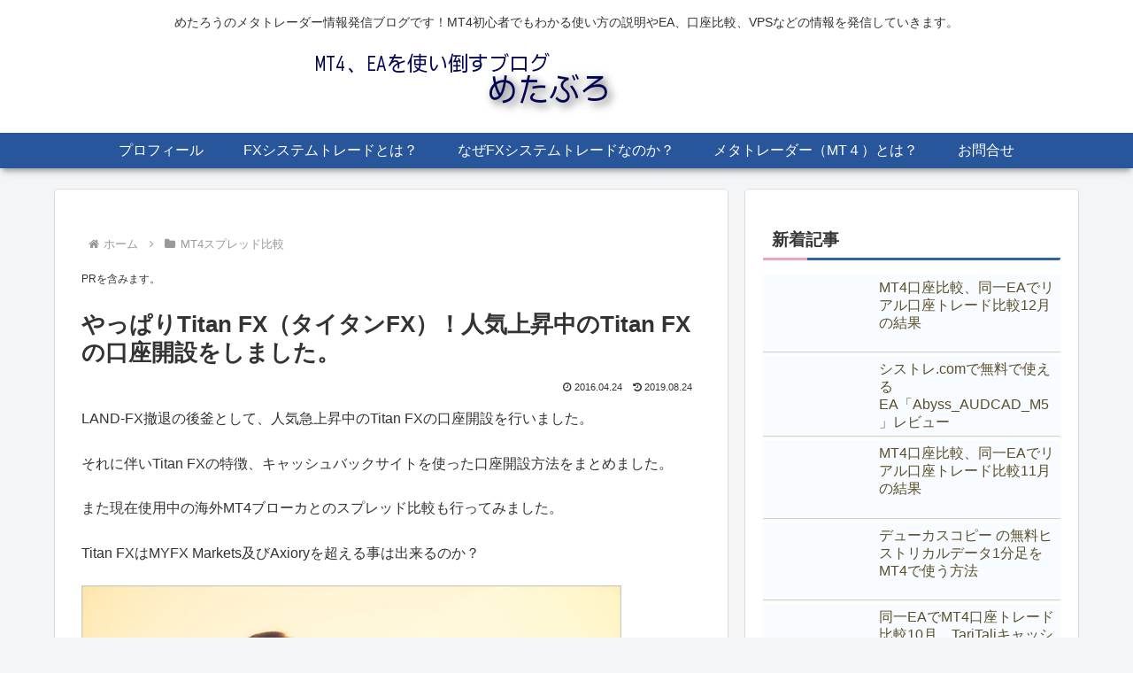

--- FILE ---
content_type: text/html; charset=UTF-8
request_url: https://mt4-labo.com/titanfx-account/
body_size: 34427
content:
<!doctype html><html lang="ja"><head><meta charset="utf-8"><meta name="viewport" content="width=device-width, initial-scale=1.0, viewport-fit=cover"><meta name="referrer" content="no-referrer-when-downgrade"><meta name="format-detection" content="telephone=no">  <script async data-type="lazy" data-src="https://www.googletagmanager.com/gtag/js?id=G-YS3WF9JYL9"></script> <script data-type="lazy" data-src="[data-uri]"></script> <meta name="p:domain_verify" content="726467d8c60936ebeb80cb721698dd10"/><meta name="google-site-verification" content="naVH6dCYiyaNm46En6m5CPsETfITnGBnKsIuyCq2kzk" /><link rel="preconnect dns-prefetch" href="//www.googletagmanager.com"><link rel="preconnect dns-prefetch" href="//www.google-analytics.com"><link rel="preconnect dns-prefetch" href="//ajax.googleapis.com"><link rel="preconnect dns-prefetch" href="//cdnjs.cloudflare.com"><link rel="preconnect dns-prefetch" href="//pagead2.googlesyndication.com"><link rel="preconnect dns-prefetch" href="//googleads.g.doubleclick.net"><link rel="preconnect dns-prefetch" href="//tpc.googlesyndication.com"><link rel="preconnect dns-prefetch" href="//ad.doubleclick.net"><link rel="preconnect dns-prefetch" href="//www.gstatic.com"><link rel="preconnect dns-prefetch" href="//cse.google.com"><link rel="preconnect dns-prefetch" href="//fonts.gstatic.com"><link rel="preconnect dns-prefetch" href="//fonts.googleapis.com"><link rel="preconnect dns-prefetch" href="//cms.quantserve.com"><link rel="preconnect dns-prefetch" href="//secure.gravatar.com"><link rel="preconnect dns-prefetch" href="//cdn.syndication.twimg.com"><link rel="preconnect dns-prefetch" href="//cdn.jsdelivr.net"><link rel="preconnect dns-prefetch" href="//images-fe.ssl-images-amazon.com"><link rel="preconnect dns-prefetch" href="//completion.amazon.com"><link rel="preconnect dns-prefetch" href="//m.media-amazon.com"><link rel="preconnect dns-prefetch" href="//i.moshimo.com"><link rel="preconnect dns-prefetch" href="//aml.valuecommerce.com"><link rel="preconnect dns-prefetch" href="//dalc.valuecommerce.com"><link rel="preconnect dns-prefetch" href="//dalb.valuecommerce.com"><link rel="preload" as="font" type="font/woff" href="https://mt4-labo.com/wp-content/themes/cocoon-master/webfonts/icomoon/fonts/icomoon.woff?v=2.7.0.2" crossorigin><link rel="preload" as="font" type="font/woff2" href="https://mt4-labo.com/wp-content/themes/cocoon-master/webfonts/fontawesome/fonts/fontawesome-webfont.woff2?v=4.7.0" crossorigin><link media="all" href="https://mt4-labo.com/wp-content/cache/autoptimize/css/autoptimize_d91d3c45a577c27b75359565edc156c9.css" rel="stylesheet"><link media="screen" href="https://mt4-labo.com/wp-content/cache/autoptimize/css/autoptimize_f7e49295cc042879e659f39a4f47b9cf.css" rel="stylesheet"><title>やっぱりTitan FX（タイタンFX）！人気上昇中のTitan FXの口座開設をしました。 | MT4、EAを使い倒すブログ｜めたぶろ</title><meta name='robots' content='max-image-preview:large' /><meta property="og:type" content="article"><meta property="og:description" content="LAND-FX撤退の後釜として、人気急上昇中のTitan FXの口座開設を行いました。それに伴いTitan FXの特徴、キャッシュバックサイトを使った口座開設方法をまとめました。また現在使用中の海外MT4ブローカとのスプレッド比較も行ってみ..."><meta property="og:title" content="やっぱりTitan FX（タイタンFX）！人気上昇中のTitan FXの口座開設をしました。"><meta property="og:url" content="https://mt4-labo.com/titanfx-account/"><meta property="og:image" content="https://mt4-labo.com/wp-content/uploads/2016/04/6cb2ba4eb6b8fa25980d16ef3f6083a6.jpg"><meta property="og:site_name" content="MT4、EAを使い倒すブログ｜めたぶろ"><meta property="og:locale" content="ja_JP"><meta property="fb:app_id" content="1303694913907260"><meta property="article:published_time" content="2016-04-24T22:44:41+09:00" /><meta property="article:modified_time" content="2019-08-24T23:46:41+09:00" /><meta property="article:section" content="MT4スプレッド比較"><meta property="article:section" content="FX会社（MT4ブローカー）情報"><meta property="article:section" content="海外FX キャッシュバックサイト"><meta property="article:tag" content="Titan FX（タイタンFX）"><meta property="article:tag" content="MT4口座開設方法"><meta property="article:tag" content="海外MT4スプレッド比較"><meta name="twitter:card" content="summary_large_image"><meta property="twitter:description" content="LAND-FX撤退の後釜として、人気急上昇中のTitan FXの口座開設を行いました。それに伴いTitan FXの特徴、キャッシュバックサイトを使った口座開設方法をまとめました。また現在使用中の海外MT4ブローカとのスプレッド比較も行ってみ..."><meta property="twitter:title" content="やっぱりTitan FX（タイタンFX）！人気上昇中のTitan FXの口座開設をしました。"><meta property="twitter:url" content="https://mt4-labo.com/titanfx-account/"><meta name="twitter:image" content="https://mt4-labo.com/wp-content/uploads/2016/04/6cb2ba4eb6b8fa25980d16ef3f6083a6.jpg"><meta name="twitter:domain" content="mt4-labo.com"><meta name="twitter:creator" content="@metarofx"><meta name="twitter:site" content="@metarofx"><link rel='dns-prefetch' href='//cdnjs.cloudflare.com' /><link href='https://fonts.gstatic.com' crossorigin='anonymous' rel='preconnect' /><link href='https://ajax.googleapis.com' rel='preconnect' /><link href='https://fonts.googleapis.com' rel='preconnect' /><link rel="alternate" type="application/rss+xml" title="MT4、EAを使い倒すブログ｜めたぶろ &raquo; フィード" href="https://mt4-labo.com/feed/" /><link rel="alternate" type="application/rss+xml" title="MT4、EAを使い倒すブログ｜めたぶろ &raquo; コメントフィード" href="https://mt4-labo.com/comments/feed/" /><link rel="alternate" type="application/rss+xml" title="MT4、EAを使い倒すブログ｜めたぶろ &raquo; やっぱりTitan FX（タイタンFX）！人気上昇中のTitan FXの口座開設をしました。 のコメントのフィード" href="https://mt4-labo.com/titanfx-account/feed/" /> <script src="https://cdnjs.cloudflare.com/ajax/libs/jquery/3.6.1/jquery.min.js?ver=3.6.1" id="jquery-core-js"></script> <script src="https://cdnjs.cloudflare.com/ajax/libs/jquery-migrate/3.3.2/jquery-migrate.min.js?ver=3.0.1" id="jquery-migrate-js"></script> <script id="adrotate-groups-js-extra">var impression_object = {"ajax_url":"https:\/\/mt4-labo.com\/wp-admin\/admin-ajax.php"};</script> <script id="adrotate-clicker-js-extra">var click_object = {"ajax_url":"https:\/\/mt4-labo.com\/wp-admin\/admin-ajax.php"};</script> <script id="wpdm-frontjs-js-extra">var wpdm_url = {"home":"https:\/\/mt4-labo.com\/","site":"https:\/\/mt4-labo.com\/","ajax":"https:\/\/mt4-labo.com\/wp-admin\/admin-ajax.php"};
var wpdm_js = {"spinner":"<i class=\"wpdm-icon wpdm-sun wpdm-spin\"><\/i>","client_id":"59767cff2c2125945871ff75de86c44c"};
var wpdm_strings = {"pass_var":"\u30d1\u30b9\u30ef\u30fc\u30c9\u78ba\u8a8d\u5b8c\u4e86 !","pass_var_q":"\u30c0\u30a6\u30f3\u30ed\u30fc\u30c9\u3092\u958b\u59cb\u3059\u308b\u306b\u306f\u3001\u6b21\u306e\u30dc\u30bf\u30f3\u3092\u30af\u30ea\u30c3\u30af\u3057\u3066\u304f\u3060\u3055\u3044\u3002","start_dl":"\u30c0\u30a6\u30f3\u30ed\u30fc\u30c9\u958b\u59cb"};</script> <link rel='shortlink' href='https://mt4-labo.com/?p=3307' /><link rel="canonical" href="https://mt4-labo.com/titanfx-account/"><meta name="description" content="LAND-FX撤退の後釜として、人気急上昇中のTitan FXの口座開設を行いました。それに伴いTitan FXの特徴、キャッシュバックサイトを使った口座開設方法をまとめました。また現在使用中の海外MT4ブローカとのスプレッド比較も行ってみ..."><meta name="keywords" content="MT4スプレッド比較,FX会社（MT4ブローカー）情報,海外FX キャッシュバックサイト"><meta name="thumbnail" content="https://mt4-labo.com/wp-content/uploads/2016/04/6cb2ba4eb6b8fa25980d16ef3f6083a6.jpg">  <script type="application/ld+json">{
  "@context": "https://schema.org",
  "@type": "Article",
  "mainEntityOfPage":{
    "@type":"WebPage",
    "@id":"https://mt4-labo.com/titanfx-account/"
  },
  "headline": "やっぱりTitan FX（タイタンFX）！人気上昇中のTitan FXの口座開設をしました。",
  "image": {
    "@type": "ImageObject",
    "url": "https://mt4-labo.com/wp-content/uploads/2016/04/6cb2ba4eb6b8fa25980d16ef3f6083a6.jpg",
    "width": 900,
    "height": 598
  },
  "datePublished": "2016-04-24T22:44:41+09:00",
  "dateModified": "2019-08-24T23:46:41+09:00",
  "author": {
    "@type": "Person",
    "name": "めたろう",
    "url": "https://mt4-labo.com/author/ital555/"
  },
  "description": "LAND-FX撤退の後釜として、人気急上昇中のTitan FXの口座開設を行いました。それに伴いTitan FXの特徴、キャッシュバックサイトを使った口座開設方法をまとめました。また現在使用中の海外MT4ブローカとのスプレッド比較も行ってみ...…"
}</script> <link rel="icon" href="https://mt4-labo.com/wp-content/uploads/2020/06/cropped-f54e40930aeff3e345d11a42db33000a-1-32x32.png" sizes="32x32" /><link rel="icon" href="https://mt4-labo.com/wp-content/uploads/2020/06/cropped-f54e40930aeff3e345d11a42db33000a-1-192x192.png" sizes="192x192" /><link rel="apple-touch-icon" href="https://mt4-labo.com/wp-content/uploads/2020/06/cropped-f54e40930aeff3e345d11a42db33000a-1-180x180.png" /><meta name="msapplication-TileImage" content="https://mt4-labo.com/wp-content/uploads/2020/06/cropped-f54e40930aeff3e345d11a42db33000a-1-270x270.png" /><meta name="generator" content="WordPress Download Manager 3.3.41" /></head><body class="wp-singular post-template-default single single-post postid-3307 single-format-standard wp-theme-cocoon-master wp-child-theme-cocoon-child-master body public-page page-body categoryid-40 categoryid-22 categoryid-83 tagid-110 tagid-111 tagid-112 ff-hiragino fz-16px fw-400 hlt-center-logo-wrap ect-big-card-wrap rect-vertical-card-3-wrap  scrollable-sidebar no-scrollable-main sidebar-right mblt-footer-mobile-buttons author-admin mobile-button-fmb no-mobile-sidebar no-sp-snippet font-awesome-4 thumb-wide" itemscope itemtype="https://schema.org/WebPage"><div id="container" class="container cf"><div id="header-container" class="header-container"><div id="header-container-in" class="header-container-in hlt-center-logo cl-slim"><header id="header" class="header cf" itemscope itemtype="https://schema.org/WPHeader"><div id="header-in" class="header-in wrap cf" itemscope itemtype="https://schema.org/WebSite"><div class="tagline" itemprop="alternativeHeadline">めたろうのメタトレーダー情報発信ブログです！MT4初心者でもわかる使い方の説明やEA、口座比較、VPSなどの情報を発信していきます。</div><div class="logo logo-header logo-image"><a href="https://mt4-labo.com/" class="site-name site-name-text-link" itemprop="url"><span class="site-name-text"><img class="site-logo-image header-site-logo-image" src="https://mt4-labo.com/wp-content/uploads/2020/11/74a15ededec41f628d24b5c0aa677966.png" alt="MT4、EAを使い倒すブログ｜めたぶろ" width="600" height="80"><meta itemprop="name about" content="MT4、EAを使い倒すブログ｜めたぶろ"></span></a></div></div></header><nav id="navi" class="navi cf" itemscope itemtype="https://schema.org/SiteNavigationElement"><div id="navi-in" class="navi-in wrap cf"><ul id="menu-%e3%82%b0%e3%83%ad%e3%83%bc%e3%83%90%e3%83%ab%e3%83%a1%e3%83%8b%e3%83%a5%e3%83%bc" class="menu-top menu-header menu-pc"><li id="menu-item-20" class="menu-item menu-item-type-post_type menu-item-object-page menu-item-has-no-description"><a href="https://mt4-labo.com/profile/"><div class="caption-wrap"><div class="item-label">プロフィール</div></div></a></li><li id="menu-item-447" class="menu-item menu-item-type-post_type menu-item-object-page menu-item-has-no-description"><a href="https://mt4-labo.com/with-systemtrade/"><div class="caption-wrap"><div class="item-label">FXシステムトレードとは？</div></div></a></li><li id="menu-item-439" class="menu-item menu-item-type-post_type menu-item-object-page menu-item-has-no-description"><a href="https://mt4-labo.com/systemtrade-merit/"><div class="caption-wrap"><div class="item-label">なぜFXシステムトレードなのか？</div></div></a></li><li id="menu-item-200" class="menu-item menu-item-type-post_type menu-item-object-page menu-item-has-no-description"><a href="https://mt4-labo.com/with-meta/"><div class="caption-wrap"><div class="item-label">メタトレーダー（MT４）とは？</div></div></a></li><li id="menu-item-7676" class="menu-item menu-item-type-post_type menu-item-object-page menu-item-has-no-description"><a href="https://mt4-labo.com/contact/"><div class="caption-wrap"><div class="item-label">お問合せ</div></div></a></li></ul><ul id="menu-%e3%82%b0%e3%83%ad%e3%83%bc%e3%83%90%e3%83%ab%e3%83%a1%e3%83%8b%e3%83%a5%e3%83%bc-1" class="menu-top menu-mobile"><li id="menu-item-20" class="menu-item menu-item-type-post_type menu-item-object-page menu-item-has-no-description"><a href="https://mt4-labo.com/profile/"><div class="caption-wrap"><div class="item-label">プロフィール</div></div></a></li><li id="menu-item-447" class="menu-item menu-item-type-post_type menu-item-object-page menu-item-has-no-description"><a href="https://mt4-labo.com/with-systemtrade/"><div class="caption-wrap"><div class="item-label">FXシステムトレードとは？</div></div></a></li><li id="menu-item-439" class="menu-item menu-item-type-post_type menu-item-object-page menu-item-has-no-description"><a href="https://mt4-labo.com/systemtrade-merit/"><div class="caption-wrap"><div class="item-label">なぜFXシステムトレードなのか？</div></div></a></li><li id="menu-item-200" class="menu-item menu-item-type-post_type menu-item-object-page menu-item-has-no-description"><a href="https://mt4-labo.com/with-meta/"><div class="caption-wrap"><div class="item-label">メタトレーダー（MT４）とは？</div></div></a></li><li id="menu-item-7676" class="menu-item menu-item-type-post_type menu-item-object-page menu-item-has-no-description"><a href="https://mt4-labo.com/contact/"><div class="caption-wrap"><div class="item-label">お問合せ</div></div></a></li></ul></div></nav></div></div><div id="content" class="content cf"><div id="content-in" class="content-in wrap"><main id="main" class="main" itemscope itemtype="https://schema.org/Blog"><div id="breadcrumb" class="breadcrumb breadcrumb-category sbp-main-top" itemscope itemtype="https://schema.org/BreadcrumbList"><div class="breadcrumb-home" itemscope itemtype="https://schema.org/ListItem" itemprop="itemListElement"><span class="fa fa-home fa-fw" aria-hidden="true"></span><a href="https://mt4-labo.com" itemprop="item"><span itemprop="name" class="breadcrumb-caption">ホーム</span></a><meta itemprop="position" content="1" /></div><div class="breadcrumb-item" itemscope itemtype="https://schema.org/ListItem" itemprop="itemListElement"><span class="sp"><span class="fa fa-angle-right" aria-hidden="true"></span></span><span class="fa fa-folder fa-fw" aria-hidden="true"></span><a href="https://mt4-labo.com/category/mt4-spread/" itemprop="item"><span itemprop="name" class="breadcrumb-caption">MT4スプレッド比較</span></a><meta itemprop="position" content="2" /></div></div><article id="post-3307" class="article post-3307 post type-post status-publish format-standard has-post-thumbnail hentry category-mt4-spread-post category-mt4-broker-post category-fx-cashback-post tag-titan-fxfx-post tag-mt4-post" itemscope="itemscope" itemprop="blogPost" itemtype="https://schema.org/BlogPosting" data-clarity-region="article"><div id="text-14" class="widget widget-above-single-content-title widget_text"><div class="textwidget"><p><span style="font-size: 12px;">PRを含みます。</span></p></div></div><header class="article-header entry-header"><h1 class="entry-title" itemprop="headline">やっぱりTitan FX（タイタンFX）！人気上昇中のTitan FXの口座開設をしました。</h1><div class="eye-catch-wrap display-none"><figure class="eye-catch" itemprop="image" itemscope itemtype="https://schema.org/ImageObject"> <img width="900" height="598" src="https://mt4-labo.com/wp-content/uploads/2016/04/6cb2ba4eb6b8fa25980d16ef3f6083a6.jpg" class="attachment-900x598 size-900x598 eye-catch-image wp-post-image" alt="人気爆発Titan FXの口座開設をしました。" decoding="async" fetchpriority="high" srcset="https://mt4-labo.com/wp-content/uploads/2016/04/6cb2ba4eb6b8fa25980d16ef3f6083a6.jpg 900w, https://mt4-labo.com/wp-content/uploads/2016/04/6cb2ba4eb6b8fa25980d16ef3f6083a6-400x266.jpg 400w, https://mt4-labo.com/wp-content/uploads/2016/04/6cb2ba4eb6b8fa25980d16ef3f6083a6-610x405.jpg 610w" sizes="(max-width: 900px) 100vw, 900px" /><meta itemprop="url" content="https://mt4-labo.com/wp-content/uploads/2016/04/6cb2ba4eb6b8fa25980d16ef3f6083a6.jpg"><meta itemprop="width" content="900"><meta itemprop="height" content="598"> <span class="cat-label cat-label-40">MT4スプレッド比較</span></figure></div><div class="date-tags"> <span class="post-date"><span class="fa fa-clock-o" aria-hidden="true"></span><span class="entry-date date published"><meta itemprop="datePublished" content="2016-04-24T22:44:41+09:00">2016.04.24</span></span><span class="post-update"><span class="fa fa-history" aria-hidden="true"></span><time class="entry-date date updated" datetime="2019-08-24T23:46:41+09:00" itemprop="dateModified">2019.08.24</time></span></div></header><div class="entry-content cf iwe-border" itemprop="mainEntityOfPage"><p><span style="font-size: 12pt;">LAND-FX撤退の後釜として、人気急上昇中のTitan FXの口座開設を行いました。</span></p><p><span style="font-size: 12pt;">それに伴いTitan FXの特徴、キャッシュバックサイトを使った口座開設方法をまとめました。</span></p><p><span style="font-size: 12pt;">また現在使用中の海外MT4ブローカとのスプレッド比較も行ってみました。</span></p><p><span style="font-size: 12pt;">Titan FXはMYFX Markets及びAxioryを超える事は出来るのか？</span></p><p><span id="more-3307"></span></p><p><a class="spotlight" href="https://mt4-labo.com/wp-content/uploads/2016/04/6cb2ba4eb6b8fa25980d16ef3f6083a6.jpg"><img decoding="async" class="alignleft size-large wp-image-3311" src="https://mt4-labo.com/wp-content/uploads/2016/04/6cb2ba4eb6b8fa25980d16ef3f6083a6-610x405.jpg" alt="人気爆発Titan FXの口座開設をしました。" width="610" height="405" srcset="https://mt4-labo.com/wp-content/uploads/2016/04/6cb2ba4eb6b8fa25980d16ef3f6083a6-610x405.jpg 610w, https://mt4-labo.com/wp-content/uploads/2016/04/6cb2ba4eb6b8fa25980d16ef3f6083a6-400x266.jpg 400w, https://mt4-labo.com/wp-content/uploads/2016/04/6cb2ba4eb6b8fa25980d16ef3f6083a6.jpg 900w" sizes="(max-width: 610px) 100vw, 610px" /></a></p><div style="clear: both;"> </div><p>&nbsp;</p><p>&nbsp;</p><div id="toc" class="toc tnt-number toc-center tnt-number border-element"><input type="checkbox" class="toc-checkbox" id="toc-checkbox-1" checked><label class="toc-title" for="toc-checkbox-1">目次</label><div class="toc-content"><ol class="toc-list open"><li><a href="#toc1" tabindex="0"> 全てに高スペック、Titan FXの特徴！</a><ol><li><a href="#toc2" tabindex="0">Titan FX（タイタンFX）の特徴</a></li><li><a href="#toc3" tabindex="0">Titan FX（タイタンFX）の詳細スペック  </a><ol><li><a href="#toc4" tabindex="0">Titan FX（タイタンFX）会社情報  </a></li><li><a href="#toc5" tabindex="0">口座タイプ </a></li><li><a href="#toc6" tabindex="0">取引条件 </a></li><li><a href="#toc7" tabindex="0">入出金関係 </a></li></ol></li></ol></li><li><a href="#toc8" tabindex="0">海外MT4ブローカ4社11通貨ペア　スプレッド比較！ </a><ol><li><a href="#toc9" tabindex="0"> 海外MT4ブローカ　スプレッド比較まとめ </a></li></ol></li><li><a href="#toc10" tabindex="0">今回はキャッシュバックサイトTariTali（タリタリ）から口座開設して見ました。</a><ol><li><a href="#toc11" tabindex="0">TaitanFX新規口座開設方法</a></li><li><a href="#toc12" tabindex="0">TaitanFX公式ホームページより口座開設申込を行います。</a></li><li><a href="#toc13" tabindex="0">TariTali（タリタリ）への口座登録方法</a></li></ol></li></ol></div></div><h2><span id="toc1"> 全てに高スペック、Titan FXの特徴！</span></h2><p><span style="font-size: 12pt;">海外MT4ブローカを選択する上で一番重要なのはやはりみんなの評判ですよね。</span></p><p><span style="font-size: 12pt;">2014年創業との事もあり様子を見て来ましたが、殆どネガティブな噂を聞かないのと、現在使用中の海外MT4ブローカMYFX Markets、Axiory、FXDDと比べても同条件以上との期待から口座開設をしてみました。</span></p><p><span style="font-size: 12pt;">既存ブローカからの乗り換えではなく、リスク分散のため海外口座も複数社に分散する方針を取っており、出金拒否の噂より撤退したLAND-FXの後釜となります</span>。</p><p><span style="font-size: 12pt;">複数口座を使って同じEAを動かすとインチキブローカは直ぐにわかりますしね！</span></p><p>&nbsp;</p><p>&nbsp;</p><h3><span id="toc2">Titan FX（タイタンFX）の特徴</span></h3><p><span style="font-size: 12pt;">・ニュージーランド証券投資委員会（NZFSP）登録ブローカ</span></p><p><span style="font-size: 12pt;">・レバレッジ500倍</span></p><p><span style="font-size: 12pt;">・低スプレッド（EURUSD1.0～1.2Pips、手数料口座は0Pips～）</span></p><p><span style="font-size: 12pt;">・NDD（スタンダード口座STP、ブレード口座ENC）</span></p><p><span style="font-size: 12pt;">・追証無し</span></p><p><span style="font-size: 12pt;">・入金手数料無料</span></p><p><span style="font-size: 12pt;">・信託保全：同国会社法に基づき、信託金のすべてを返還</span></p><p><span style="font-size: 12pt;">・日本語担当者在籍</span></p><p><span style="font-size: 12pt;">今回円口座とドル口座も開設しったかったため、異通貨間資金移動の手数料がかからない点もポイントです。</span></p><p><span style="font-size: 12pt;">MYFX Marketsは追加カード入金に手数料がかかるし、Axioryは異通貨間資金移動の換金レートに120Pips上乗せされるのでかなりのロス、それに対しTitan FXは独自の<span class="il">通貨</span>換金<span class="il">レート</span>ながらもどちらに移動させても同じレートが適用されるため実質無料と考えて良いかなと。</span></p><p><span style="font-size: 12pt;">やはり海外口座のメリットは高いレバレッジによる資金効率と追証無しにつきますね。</span></p><p><span style="font-size: 12pt;">レバレッジ500倍なら証拠金はほぼ気にする事無く、EAの想定最大ドローダウン分しか入金しなければ、最大のリスクは投資で損失が想定される額と同等であり、また追証も無いため、もしもの時も損失は限定されます。</span></p><p>&nbsp;</p><p>&nbsp;</p><h3><span id="toc3">Titan FX（タイタンFX）の詳細スペック  </span></h3><h4><span id="toc4">Titan FX（タイタンFX）会社情報  </span></h4><table border="1" width="394"><tbody><tr><th style="width: 197px;" width="197"><span style="font-size: 12pt;">正式名称</span></th><td width="197"><span style="font-size: 12pt;">Titan FX Limited</span></td></tr><tr><th style="width: 197px;" width="197"><span style="font-size: 12pt;">本社所在地</span></th><td width="197"><span style="font-size: 12pt;">41 Shortland Street Auckland 1010 New Zealand</span></td></tr><tr><th style="width: 197px;" width="197"><span style="font-size: 12pt;">ライセンス・登録地</span></th><td width="197"><span style="font-size: 12pt;">New Zealand/FSPR</span></td></tr><tr><th style="width: 197px;" width="197"><span style="font-size: 12pt;">創業</span></th><td width="197"><span style="font-size: 12pt;">2014年</span></td></tr><tr><th style="width: 197px;" width="197"><span style="font-size: 12pt;">信託保全</span></th><td width="197"><span style="font-size: 12pt;">分別管理（同国会社法に基づき、信託金のすべてを返還）</span></td></tr><tr><th style="width: 197px;" width="197"><span style="font-size: 12pt;">日本語サポート</span></th><td width="197"><span style="font-size: 12pt;">公式サイト、メール、チャット、電話</span></td></tr><tr><th style="width: 197px;" width="197"><span style="font-size: 12pt;">電話番号</span></th><td width="197"><span style="font-size: 12pt;">(+64) 9950-8902</span></td></tr><tr><th style="width: 197px;" rowspan="2" width="197"><span style="font-size: 12pt;">対応時間</span></th><td width="197"><span style="font-size: 12pt;">夏時間：(月～金曜) 午前 7:00 ～ 午後 4:00 (日本時間)</span></td></tr><tr><td width="197"><span style="font-size: 12pt;">冬時間：(月～金曜) 午後 8:00 ～ 午後 5:00 (日本時間)</span></td></tr></tbody></table><p>&nbsp;</p><h4><span id="toc5">口座タイプ </span></h4><table border="1" width="591"><tbody><tr><th style="width: 197px;" width="197"><span style="font-size: 12pt;">口座タイプ</span></th><td width="197"><span style="font-size: 12pt;">スタンダード口座</span></td><td width="197"><span style="font-size: 12pt;">Blade口座</span></td></tr><tr><th style="width: 197px;" width="197"><span style="font-size: 12pt;">初回最低入金額</span></th><td width="197"><span style="font-size: 12pt;">$200 (相当)～</span></td><td width="197"><span style="font-size: 12pt;">$200 (相当)～</span></td></tr><tr><th style="width: 197px;" width="197"><span style="font-size: 12pt;">取引手数料</span></th><td width="197"><span style="font-size: 12pt;">無料</span></td><td width="197"><span style="font-size: 12pt;">1lot取引(片道)</span><br /> <span style="font-size: 12pt;"> JPY建て口座JPY 300</span><br /> <span style="font-size: 12pt;"> USD建て口座USD 3.5</span></td></tr><tr><th style="width: 197px;" width="197"><span style="font-size: 12pt;">口座維持手数料</span></th><td width="197"><span style="font-size: 12pt;">無料</span></td><td width="197"><span style="font-size: 12pt;">無料</span></td></tr></tbody></table><p>&nbsp;</p><h4><span id="toc6">取引条件 </span></h4><table border="1" width="394"><tbody><tr><th style="width: 197px;" width="197"><span style="font-size: 12pt;">最大レバレッジ</span></th><td width="197"><span style="font-size: 12pt;">500倍</span></td></tr><tr><th style="width: 197px;" width="197"><span style="font-size: 12pt;">GMT</span></th><td width="197"><span style="font-size: 12pt;">夏時間+3、冬時間+2</span></td></tr><tr><th style="width: 197px;" width="197"><span style="font-size: 12pt;">最小取引単位</span></th><td width="197"><span style="font-size: 12pt;">1,000通貨</span></td></tr><tr><th style="width: 197px;" width="197"><span style="font-size: 12pt;">最大取引量</span></th><td width="197"><span style="font-size: 12pt;">100ロット（1000万通貨）</span></td></tr><tr><th style="width: 197px;" width="197"><span style="font-size: 12pt;">最大ポジション数</span></th><td width="197"><span style="font-size: 12pt;">200ポジション</span></td></tr><tr><th style="width: 197px;" width="197"><span style="font-size: 12pt;">通貨ペア</span></th><td width="197"><span style="font-size: 12pt;">70通貨ペア、先物、インデックス</span></td></tr><tr><th style="width: 197px;" width="197"><span style="font-size: 12pt;">追証請求</span></th><td width="197"><span style="font-size: 12pt;">追証請求なし</span></td></tr><tr><th style="width: 197px;" width="197"><span style="font-size: 12pt;">取引手法</span></th><td width="197"><span style="font-size: 12pt;">両建て、スキャルピング、EA利用を含め、取引制限無し</span></td></tr><tr><th style="width: 197px;" width="197"><span style="font-size: 12pt;">ロスカット</span></th><td width="197"><span style="font-size: 12pt;">証拠金維持率20%以下</span></td></tr><tr><th style="width: 197px;" width="197"><span style="font-size: 12pt;">マージンコール</span></th><td width="197"><span style="font-size: 12pt;">証拠金維持率90%以下</span></td></tr></tbody></table><p>&nbsp;</p><h4><span id="toc7">入出金関係 </span></h4><table border="1" width="591"><tbody><tr><th style="width: 197px;" width="197"><span style="font-size: 12pt;">入金方法</span></th><th style="width: 197px;" width="197"><span style="font-size: 12pt;">手数料</span></th><th style="width: 197px;" width="197"><span style="font-size: 12pt;">反映時間</span></th></tr><tr><th style="width: 197px;" width="197"><span style="font-size: 12pt;">国内銀行送金</span><br /> <span style="font-size: 12pt;"> （三井住友銀行経由）</span></th><td width="197"><span style="font-size: 12pt;">無料（入金額50,000円未満の場合1,000円）</span></td><td width="197"><span style="font-size: 12pt;">業務時間内に着金した場合1時間以内、それ以外翌営業日</span></td></tr><tr><th style="width: 197px;" width="197"><span style="font-size: 12pt;">クレジットカード/デビットカード</span></th><td width="197"><span style="font-size: 12pt;">無料</span></td><td width="197"><span style="font-size: 12pt;">リアルタイム</span></td></tr><tr><th style="width: 197px;" width="197"><span style="font-size: 12pt;">銀行送金</span></th><td width="197"><span style="font-size: 12pt;">受取銀行手数料なし</span></td><td width="197"><span style="font-size: 12pt;">1～3日</span></td></tr><tr><th style="width: 197px;" width="197"><span style="font-size: 12pt;">マネーブッカーズ</span></th><td width="197"><span style="font-size: 12pt;">無料</span></td><td width="197"><span style="font-size: 12pt;">リアルタイム</span></td></tr><tr><th style="width: 197px;" width="197"><span style="font-size: 12pt;">NETELLER</span></th><td width="197"><span style="font-size: 12pt;">無料</span></td><td width="197"><span style="font-size: 12pt;">リアルタイム</span></td></tr><tr><th style="width: 197px;" width="197"><span style="font-size: 12pt;">　</span></th><td width="197"><span style="font-size: 12pt;">　</span></td><td width="197"><span style="font-size: 12pt;">　</span></td></tr><tr><th style="width: 197px;" width="197"><span style="font-size: 12pt;">出金方法</span></th><th style="width: 197px;" width="197"><span style="font-size: 12pt;">手数料</span></th><th style="width: 197px;" width="197"><span style="font-size: 12pt;">反映時間</span></th></tr><tr><th style="width: 197px;" rowspan="2" width="197"><span style="font-size: 12pt;">銀行送金</span></th><td width="197"><span style="font-size: 12pt;">NAB海外送金手数料</span></td><td rowspan="2" width="197"><span style="font-size: 12pt;">2～5日</span></td></tr><tr><td width="197"><span style="font-size: 12pt;">1700円</span></td></tr><tr><th style="width: 197px;" width="197"><span style="font-size: 12pt;">クレジットカード</span></th><td width="197"><span style="font-size: 12pt;">無料</span></td><td width="197"><span style="font-size: 12pt;">24時間以内の手続き</span></td></tr></tbody></table><p><span style="font-size: 12pt;">最低入金額は＄200相当、最低出金額に制限はありません。</span></p><p><span style="font-size: 12pt;">クレジットカード出金はカード入金後60日以内のみ可能で、それ以降は銀行送金となります。</span></p><p><span style="font-size: 12pt;">出金での銀行送金手数料が無料なら完璧だったんですが・・・</span></p><p><span style="font-size: 12pt;">ちなみにAxiory、FXDDはどちらも無料です。 </span></p><p>&nbsp;</p><p>&nbsp;</p><p>&nbsp;</p><h2><span id="toc8">海外MT4ブローカ4社11通貨ペア　スプレッド比較！ </span></h2><p><span style="font-size: 12pt;">めたろうが使用している海外MT4ブローカとスプレッド比較を行いました。</span></p><p><span style="font-size: 12pt;">4月22日21時23分から3回画面をキャプチャーした平均スプレッドです。</span></p><p><span style="font-size: 12pt;">通貨ペアは現在EAで使用している11通貨ペアです。</span></p><p><a class="spotlight" href="https://mt4-labo.com/wp-content/uploads/2016/04/c7315bf25258346048b1b24d1feac882.png"><noscript><img decoding="async" class="alignleft size-large wp-image-3344" src="https://mt4-labo.com/wp-content/uploads/2016/04/c7315bf25258346048b1b24d1feac882-610x207.png" alt="海外MT4ブローカ4社11通貨ペア　スプレッド比較-1" width="610" height="207" srcset="https://mt4-labo.com/wp-content/uploads/2016/04/c7315bf25258346048b1b24d1feac882-610x207.png 610w, https://mt4-labo.com/wp-content/uploads/2016/04/c7315bf25258346048b1b24d1feac882-400x136.png 400w, https://mt4-labo.com/wp-content/uploads/2016/04/c7315bf25258346048b1b24d1feac882.png 1085w" sizes="(max-width: 610px) 100vw, 610px" /></noscript><img decoding="async" class="lazyload alignleft size-large wp-image-3344" src='data:image/svg+xml,%3Csvg%20xmlns=%22http://www.w3.org/2000/svg%22%20viewBox=%220%200%20610%20207%22%3E%3C/svg%3E' data-src="https://mt4-labo.com/wp-content/uploads/2016/04/c7315bf25258346048b1b24d1feac882-610x207.png" alt="海外MT4ブローカ4社11通貨ペア　スプレッド比較-1" width="610" height="207" data-srcset="https://mt4-labo.com/wp-content/uploads/2016/04/c7315bf25258346048b1b24d1feac882-610x207.png 610w, https://mt4-labo.com/wp-content/uploads/2016/04/c7315bf25258346048b1b24d1feac882-400x136.png 400w, https://mt4-labo.com/wp-content/uploads/2016/04/c7315bf25258346048b1b24d1feac882.png 1085w" data-sizes="(max-width: 610px) 100vw, 610px" /></a> </p><p><a class="spotlight" href="https://mt4-labo.com/wp-content/uploads/2016/04/aeb954493fa56cfb210d902c01b21156.png"><noscript><img decoding="async" class="alignleft size-large wp-image-3346" src="https://mt4-labo.com/wp-content/uploads/2016/04/aeb954493fa56cfb210d902c01b21156-610x207.png" alt="海外MT4ブローカ4社11通貨ペア　スプレッド比較-3" width="610" height="207" srcset="https://mt4-labo.com/wp-content/uploads/2016/04/aeb954493fa56cfb210d902c01b21156-610x207.png 610w, https://mt4-labo.com/wp-content/uploads/2016/04/aeb954493fa56cfb210d902c01b21156-400x136.png 400w, https://mt4-labo.com/wp-content/uploads/2016/04/aeb954493fa56cfb210d902c01b21156.png 1085w" sizes="(max-width: 610px) 100vw, 610px" /></noscript><img decoding="async" class="lazyload alignleft size-large wp-image-3346" src='data:image/svg+xml,%3Csvg%20xmlns=%22http://www.w3.org/2000/svg%22%20viewBox=%220%200%20610%20207%22%3E%3C/svg%3E' data-src="https://mt4-labo.com/wp-content/uploads/2016/04/aeb954493fa56cfb210d902c01b21156-610x207.png" alt="海外MT4ブローカ4社11通貨ペア　スプレッド比較-3" width="610" height="207" data-srcset="https://mt4-labo.com/wp-content/uploads/2016/04/aeb954493fa56cfb210d902c01b21156-610x207.png 610w, https://mt4-labo.com/wp-content/uploads/2016/04/aeb954493fa56cfb210d902c01b21156-400x136.png 400w, https://mt4-labo.com/wp-content/uploads/2016/04/aeb954493fa56cfb210d902c01b21156.png 1085w" data-sizes="(max-width: 610px) 100vw, 610px" /></a> </p><p><a class="spotlight" href="https://mt4-labo.com/wp-content/uploads/2016/04/aeb954493fa56cfb210d902c01b21156.png"><noscript><img decoding="async" class="alignleft size-large wp-image-3346" src="https://mt4-labo.com/wp-content/uploads/2016/04/aeb954493fa56cfb210d902c01b21156-610x207.png" alt="海外MT4ブローカ4社11通貨ペア　スプレッド比較-3" width="610" height="207" srcset="https://mt4-labo.com/wp-content/uploads/2016/04/aeb954493fa56cfb210d902c01b21156-610x207.png 610w, https://mt4-labo.com/wp-content/uploads/2016/04/aeb954493fa56cfb210d902c01b21156-400x136.png 400w, https://mt4-labo.com/wp-content/uploads/2016/04/aeb954493fa56cfb210d902c01b21156.png 1085w" sizes="(max-width: 610px) 100vw, 610px" /></noscript><img decoding="async" class="lazyload alignleft size-large wp-image-3346" src='data:image/svg+xml,%3Csvg%20xmlns=%22http://www.w3.org/2000/svg%22%20viewBox=%220%200%20610%20207%22%3E%3C/svg%3E' data-src="https://mt4-labo.com/wp-content/uploads/2016/04/aeb954493fa56cfb210d902c01b21156-610x207.png" alt="海外MT4ブローカ4社11通貨ペア　スプレッド比較-3" width="610" height="207" data-srcset="https://mt4-labo.com/wp-content/uploads/2016/04/aeb954493fa56cfb210d902c01b21156-610x207.png 610w, https://mt4-labo.com/wp-content/uploads/2016/04/aeb954493fa56cfb210d902c01b21156-400x136.png 400w, https://mt4-labo.com/wp-content/uploads/2016/04/aeb954493fa56cfb210d902c01b21156.png 1085w" data-sizes="(max-width: 610px) 100vw, 610px" /></a></p><div style="clear: both;"> </div><h3><span id="toc9"> 海外MT4ブローカ　スプレッド比較まとめ </span></h3><table border="1" width="490"><tbody><tr><th style="width: 98px;" width="98"><span style="font-size: 12pt;">　</span></th><th style="width: 98px;" width="98"><span style="font-size: 12pt;">TaitanFX</span></th><th style="width: 98px;" width="98"><span style="font-size: 12pt;">MYFX Markets</span></th><th style="width: 98px;" width="98"><span style="font-size: 12pt;">Axiory</span></th><th style="width: 98px;" width="98"><span style="font-size: 12pt;">FXDD</span></th></tr><tr><th><span style="font-size: 12pt;">EURUSD</span></th><td style="text-align: right; background-color: #9cf7f6;"><span style="font-size: 12pt;">1.07</span></td><td style="text-align: right;"><span style="font-size: 12pt;">1.20</span></td><td style="text-align: right; background-color: #f5f12f;"><span style="font-size: 12pt;">1.17</span></td><td style="text-align: right;"><span style="font-size: 12pt;">1.87</span></td></tr><tr><th><span style="font-size: 12pt;">GBPUSD</span></th><td style="text-align: right; background-color: #9cf7f6;"><span style="font-size: 12pt;">1.63</span></td><td style="text-align: right; background-color: #9cf7f6;"><span style="font-size: 12pt;">1.63</span></td><td style="text-align: right; background-color: #9cf7f6;"><span style="font-size: 12pt;">1.63</span></td><td style="text-align: right;"><span style="font-size: 12pt;">2.70</span></td></tr><tr><th><span style="font-size: 12pt;">AUDUSD</span></th><td style="text-align: right; background-color: #f5f12f;"><span style="font-size: 12pt;">1.60</span></td><td style="text-align: right; background-color: #9cf7f6;"><span style="font-size: 12pt;">1.47</span></td><td style="text-align: right;"><span style="font-size: 12pt;">1.93</span></td><td style="text-align: right;"><span style="font-size: 12pt;">2.03</span></td></tr><tr><th><span style="font-size: 12pt;">USDJPY</span></th><td style="text-align: right; background-color: #f5f12f;"><span style="font-size: 12pt;">1.30</span></td><td style="text-align: right; background-color: #9cf7f6;"><span style="font-size: 12pt;">1.23</span></td><td style="text-align: right;"><span style="font-size: 12pt;">1.40</span></td><td style="text-align: right;"><span style="font-size: 12pt;">2.50</span></td></tr><tr><th><span style="font-size: 12pt;">EURJPY</span></th><td style="text-align: right; background-color: #f5f12f;"><span style="font-size: 12pt;">1.67</span></td><td style="text-align: right; background-color: #9cf7f6;"><span style="font-size: 12pt;">1.50</span></td><td style="text-align: right; background-color: #f5f12f;"><span style="font-size: 12pt;">1.67</span></td><td style="text-align: right;"><span style="font-size: 12pt;">3.07</span></td></tr><tr><th><span style="font-size: 12pt;">AUDJPY</span></th><td style="text-align: right; background-color: #f5f12f;"><span style="font-size: 12pt;">2.00</span></td><td style="text-align: right; background-color: #9cf7f6;"><span style="font-size: 12pt;">1.67</span></td><td style="text-align: right;"><span style="font-size: 12pt;">2.20</span></td><td style="text-align: right;"><span style="font-size: 12pt;">3.73</span></td></tr><tr><th><span style="font-size: 12pt;">CHFJPY</span></th><td style="text-align: right; background-color: #f5f12f;"><span style="font-size: 12pt;">2.27</span></td><td style="text-align: right; background-color: #9cf7f6;"><span style="font-size: 12pt;">2.23</span></td><td style="text-align: right;"><span style="font-size: 12pt;">2.37</span></td><td style="text-align: right;"><span style="font-size: 12pt;">4.03</span></td></tr><tr><th><span style="font-size: 12pt;">EURGBP</span></th><td style="text-align: right;"><span style="font-size: 12pt;">1.57</span></td><td style="text-align: right; background-color: #9cf7f6;"><span style="font-size: 12pt;">1.37</span></td><td style="text-align: right; background-color: #f5f12f;"><span style="font-size: 12pt;">1.47</span></td><td style="text-align: right;"><span style="font-size: 12pt;">2.37</span></td></tr><tr><th><span style="font-size: 12pt;">USDCHF</span></th><td style="text-align: right; background-color: #f5f12f;"><span style="font-size: 12pt;">1.47</span></td><td style="text-align: right; background-color: #9cf7f6;"><span style="font-size: 12pt;">1.27</span></td><td style="text-align: right;"><span style="font-size: 12pt;">1.77</span></td><td style="text-align: right;"><span style="font-size: 12pt;">2.07</span></td></tr><tr><th><span style="font-size: 12pt;">NZDUSD</span></th><td style="text-align: right; background-color: #f5f12f;"><span style="font-size: 12pt;">2.10</span></td><td style="text-align: right; background-color: #9cf7f6;"><span style="font-size: 12pt;">1.53</span></td><td style="text-align: right;"><span style="font-size: 12pt;">2.40</span></td><td style="text-align: right;"><span style="font-size: 12pt;">2.00</span></td></tr><tr><th><span style="font-size: 12pt;">EURAUD</span></th><td style="text-align: right; background-color: #9cf7f6;"><span style="font-size: 12pt;">2.40</span></td><td style="text-align: right; background-color: #f5f12f;"><span style="font-size: 12pt;">2.43</span></td><td style="text-align: right;"><span style="font-size: 12pt;">2.73</span></td><td style="text-align: right;"><span style="font-size: 12pt;">2.77</span></td></tr></tbody></table><p>水色が最狭ブローカで黄色が2番のブローカでPips表記となります。全てスタンダード口座での比較です。</p><p>&nbsp;</p><p><span style="font-size: 12pt;">上記3回のキャプチャーの平均の為、精度はあまり高くありません。あしからず！ </span></p><p><span style="font-size: 12pt;">MYFX Marketsが9通貨ペア最狭で圧倒してます。以前はAxioryが最狭だったのですがAxioryのスプレッドが広がったのか、MYFX Marketsのスプレッドが狭くなったのか</span></p><p><span style="font-size: 12pt;">しかしながらMT4で使うEAの通貨ペアは7割以上がEURUSDです。</span></p><p><span style="font-size: 12pt;">そう考えると一番重要なEURUSDが最狭のTaitanFXは利用価値の高いブローカとして見れます。</span></p><p><span style="font-size: 12pt;">しかしながらこの3社でこの程度の差は日によっても違うでしょうし大した差はないと考えて良いでしょう。</span></p><p><span style="font-size: 12pt;">NZDUSDやAUDJPYのようにスプレッドの開きが大きい通貨ペアのみ避ければ</span></p><p><span style="font-size: 12pt;">相変わらずMT4ではFXDDは話になりませんね、 <a rel="nofollow noopener" target="_blank" href="https://gemforex.com/vip/70972/top">ゲムトレード</a>及び口座縛りEA専用口座以外には使い物になりません。</span></p><p>&nbsp;</p><p>&nbsp;</p><h2><span id="toc10">今回はキャッシュバックサイトTariTali（タリタリ）から口座開設して見ました。</span></h2><p><span style="font-size: 12pt;">海外MT4では当たり前のスプレッドバックを得る為に、今回は還元率、透明性を売りとしている<a href='http://taritali.com/client/click.php?id=50" rel="nofollow' target='_blank'>TariTali</a>からTaitanFXの口座開設を行いました。</span></p><p><span style="font-size: 12pt;">TariTaliに関しては下記記事をご覧になって下さい。</span></p><p><span style="font-size: 12pt;"> ⇒ <a title="海外FXキャッシュバックサイトTariTali（タリタリ）にユーザー登録してみました。" href="https://mt4-labo.com/taritari/" target="_blank">海外FXキャッシュバックサイトTariTali（タリタリ）にユーザー登録してみました。</a></span></p><p>&nbsp;</p><p>&nbsp;</p><h3><span id="toc11">TaitanFX新規口座開設方法</span></h3><p><a class="spotlight" href="https://mt4-labo.com/wp-content/uploads/2016/04/30124285e6db5eefb241363af3c53087.jpg"><noscript><img decoding="async" class="alignleft size-full wp-image-3368" src="https://mt4-labo.com/wp-content/uploads/2016/04/30124285e6db5eefb241363af3c53087.jpg" alt="01.  ⇒  TitanFXでの口座開設はこちらから" width="583" height="464" srcset="https://mt4-labo.com/wp-content/uploads/2016/04/30124285e6db5eefb241363af3c53087.jpg 583w, https://mt4-labo.com/wp-content/uploads/2016/04/30124285e6db5eefb241363af3c53087-400x318.jpg 400w" sizes="(max-width: 583px) 100vw, 583px" /></noscript><img decoding="async" class="lazyload alignleft size-full wp-image-3368" src='data:image/svg+xml,%3Csvg%20xmlns=%22http://www.w3.org/2000/svg%22%20viewBox=%220%200%20583%20464%22%3E%3C/svg%3E' data-src="https://mt4-labo.com/wp-content/uploads/2016/04/30124285e6db5eefb241363af3c53087.jpg" alt="01.  ⇒  TitanFXでの口座開設はこちらから" width="583" height="464" data-srcset="https://mt4-labo.com/wp-content/uploads/2016/04/30124285e6db5eefb241363af3c53087.jpg 583w, https://mt4-labo.com/wp-content/uploads/2016/04/30124285e6db5eefb241363af3c53087-400x318.jpg 400w" data-sizes="(max-width: 583px) 100vw, 583px" /></a></p><div style="clear: both;"> </div><p>&nbsp;</p><p><span style="font-size: 12pt;"><a href='http://taritali.com/client/click.php?id=50" rel="nofollow' target='_blank'>TariTali</a>公式ページの「TitanFXでの口座開設はこちらから」よりTaitanFX公式ページを開きます。</span></p><p><span style="font-size: 12pt;">念の為、クッキーを削除してからリンクを開くか、TaitanFXを開いたことがない別のブラウザを使用する事をおすすめします。</span></p><p>&nbsp;</p><p>&nbsp;</p><h3><span id="toc12">TaitanFX公式ホームページより口座開設申込を行います。</span></h3><p> <a class="spotlight" href="https://mt4-labo.com/wp-content/uploads/2016/04/d381ca53077aa3fba6e39f5c5f0c8ba6.jpg"><noscript><img decoding="async" class="alignleft size-large wp-image-3371" src="https://mt4-labo.com/wp-content/uploads/2016/04/d381ca53077aa3fba6e39f5c5f0c8ba6-610x315.jpg" alt="02.Titan FXトップ画面" width="610" height="315" srcset="https://mt4-labo.com/wp-content/uploads/2016/04/d381ca53077aa3fba6e39f5c5f0c8ba6-610x315.jpg 610w, https://mt4-labo.com/wp-content/uploads/2016/04/d381ca53077aa3fba6e39f5c5f0c8ba6-400x207.jpg 400w, https://mt4-labo.com/wp-content/uploads/2016/04/d381ca53077aa3fba6e39f5c5f0c8ba6.jpg 900w" sizes="(max-width: 610px) 100vw, 610px" /></noscript><img decoding="async" class="lazyload alignleft size-large wp-image-3371" src='data:image/svg+xml,%3Csvg%20xmlns=%22http://www.w3.org/2000/svg%22%20viewBox=%220%200%20610%20315%22%3E%3C/svg%3E' data-src="https://mt4-labo.com/wp-content/uploads/2016/04/d381ca53077aa3fba6e39f5c5f0c8ba6-610x315.jpg" alt="02.Titan FXトップ画面" width="610" height="315" data-srcset="https://mt4-labo.com/wp-content/uploads/2016/04/d381ca53077aa3fba6e39f5c5f0c8ba6-610x315.jpg 610w, https://mt4-labo.com/wp-content/uploads/2016/04/d381ca53077aa3fba6e39f5c5f0c8ba6-400x207.jpg 400w, https://mt4-labo.com/wp-content/uploads/2016/04/d381ca53077aa3fba6e39f5c5f0c8ba6.jpg 900w" data-sizes="(max-width: 610px) 100vw, 610px" /></a></p><div style="clear: both;"> </div><p><span style="font-size: 12pt;">TitanFXトップページの「ライブ口座開設」をクリックします。 </span></p><p>&nbsp;</p><p>&nbsp;</p><p><span style="font-size: 14pt;"><strong>1.インスタント口座開設申込書の入力方法 </strong></span></p><p> <a class="spotlight" href="https://mt4-labo.com/wp-content/uploads/2016/04/692ad1991afe4e905c32e0724f762ec7.jpg"><noscript><img decoding="async" class="alignleft size-full wp-image-3374" src="https://mt4-labo.com/wp-content/uploads/2016/04/692ad1991afe4e905c32e0724f762ec7.jpg" alt="03.インスタント口座開設申込書" width="405" height="900" srcset="https://mt4-labo.com/wp-content/uploads/2016/04/692ad1991afe4e905c32e0724f762ec7.jpg 405w, https://mt4-labo.com/wp-content/uploads/2016/04/692ad1991afe4e905c32e0724f762ec7-400x889.jpg 400w" sizes="(max-width: 405px) 100vw, 405px" /></noscript><img decoding="async" class="lazyload alignleft size-full wp-image-3374" src='data:image/svg+xml,%3Csvg%20xmlns=%22http://www.w3.org/2000/svg%22%20viewBox=%220%200%20405%20900%22%3E%3C/svg%3E' data-src="https://mt4-labo.com/wp-content/uploads/2016/04/692ad1991afe4e905c32e0724f762ec7.jpg" alt="03.インスタント口座開設申込書" width="405" height="900" data-srcset="https://mt4-labo.com/wp-content/uploads/2016/04/692ad1991afe4e905c32e0724f762ec7.jpg 405w, https://mt4-labo.com/wp-content/uploads/2016/04/692ad1991afe4e905c32e0724f762ec7-400x889.jpg 400w" data-sizes="(max-width: 405px) 100vw, 405px" /></a></p><div style="clear: both;"> </div><p><span style="font-size: 12pt;">電話番号は+81スペース携帯及び市外局番の最初の0は省きます。</span></p><p><span style="font-size: 12pt;">住所は上記入力例のように入力します。</span></p><p><span style="font-size: 12pt;">入力が完了したら「次へ」をクリックします。</span></p><p>&nbsp;</p><p>&nbsp;</p><p><strong><span style="font-size: 14pt;">2.セキュリティ設定</span></strong></p><p> <a class="spotlight" href="https://mt4-labo.com/wp-content/uploads/2016/04/eb736c258bc4d7d15c68a6f417c94c24.jpg"><noscript><img decoding="async" class="alignleft size-full wp-image-3376" src="https://mt4-labo.com/wp-content/uploads/2016/04/eb736c258bc4d7d15c68a6f417c94c24.jpg" alt="04.セキュリティ設定" width="539" height="832" srcset="https://mt4-labo.com/wp-content/uploads/2016/04/eb736c258bc4d7d15c68a6f417c94c24.jpg 539w, https://mt4-labo.com/wp-content/uploads/2016/04/eb736c258bc4d7d15c68a6f417c94c24-400x617.jpg 400w" sizes="(max-width: 539px) 100vw, 539px" /></noscript><img decoding="async" class="lazyload alignleft size-full wp-image-3376" src='data:image/svg+xml,%3Csvg%20xmlns=%22http://www.w3.org/2000/svg%22%20viewBox=%220%200%20539%20832%22%3E%3C/svg%3E' data-src="https://mt4-labo.com/wp-content/uploads/2016/04/eb736c258bc4d7d15c68a6f417c94c24.jpg" alt="04.セキュリティ設定" width="539" height="832" data-srcset="https://mt4-labo.com/wp-content/uploads/2016/04/eb736c258bc4d7d15c68a6f417c94c24.jpg 539w, https://mt4-labo.com/wp-content/uploads/2016/04/eb736c258bc4d7d15c68a6f417c94c24-400x617.jpg 400w" data-sizes="(max-width: 539px) 100vw, 539px" /></a></p><div style="clear: both;"> </div><p> <span style="font-size: 12pt;">「秘密の質問の答え」とクライアントキャビネットのログインパスワードを設定します。</span></p><p><span style="font-size: 12pt;">入力が完了しましたら「次へ」をクリックします。</span></p><p>&nbsp;</p><p>&nbsp;</p><p><strong><span style="font-size: 14pt;">3.取引口座の設定</span></strong></p><p><a class="spotlight" href="https://mt4-labo.com/wp-content/uploads/2016/04/9e5a9cff3bf53add1f6c5d7c75bfb29b.jpg"><noscript><img decoding="async" class="alignleft size-full wp-image-3377" src="https://mt4-labo.com/wp-content/uploads/2016/04/9e5a9cff3bf53add1f6c5d7c75bfb29b.jpg" alt="05.取引口座の設定" width="537" height="528" srcset="https://mt4-labo.com/wp-content/uploads/2016/04/9e5a9cff3bf53add1f6c5d7c75bfb29b.jpg 537w, https://mt4-labo.com/wp-content/uploads/2016/04/9e5a9cff3bf53add1f6c5d7c75bfb29b-400x393.jpg 400w" sizes="(max-width: 537px) 100vw, 537px" /></noscript><img decoding="async" class="lazyload alignleft size-full wp-image-3377" src='data:image/svg+xml,%3Csvg%20xmlns=%22http://www.w3.org/2000/svg%22%20viewBox=%220%200%20537%20528%22%3E%3C/svg%3E' data-src="https://mt4-labo.com/wp-content/uploads/2016/04/9e5a9cff3bf53add1f6c5d7c75bfb29b.jpg" alt="05.取引口座の設定" width="537" height="528" data-srcset="https://mt4-labo.com/wp-content/uploads/2016/04/9e5a9cff3bf53add1f6c5d7c75bfb29b.jpg 537w, https://mt4-labo.com/wp-content/uploads/2016/04/9e5a9cff3bf53add1f6c5d7c75bfb29b-400x393.jpg 400w" data-sizes="(max-width: 537px) 100vw, 537px" /></a></p><div style="clear: both;"> </div><p><span style="font-size: 12pt;">口座タイプは「Standard」が手数料無料口座、「Blade」がスプレッドはより狭いが手数料がかかる口座です。スプレッド最重視なら<a rel="nofollow noopener" target="_blank" href="https://www.gaitamefinest.com/">外為ファイネスト</a>等の国内MT4もあるので、海外MT4は基本手数料無料の口座を使ってます。</span></p><p><span style="font-size: 12pt;">口座基本通貨は基本的にはJPY（円口座）です。最近は少ないですがドル口座でしか動かないEAを使う場合はUSD（ドル口座）を選択します。今回は両方開設しました。</span></p><p><span style="font-size: 12pt;">レバレッジは1～500倍の間で選択出来ますがもちろん500倍、同じロットでEAを稼動させる場合の投資リスクはレバレッジに関わらず同じです。より高いレバレッジ程入金金額を抑えられ、入金に対するリスクを抑える事が可能です。</span></p><p><span style="font-size: 12pt;">入力が完了しましたら「次へ」をクリックします。</span></p><p>&nbsp;</p><p>&nbsp;</p><p><strong><span style="font-size: 14pt;">4.申込書の送信</span></strong></p><p> <a class="spotlight" href="https://mt4-labo.com/wp-content/uploads/2016/04/1b2e8b0cadaf9ccfb30cf0d60096cc85.jpg"><noscript><img decoding="async" class="alignleft size-full wp-image-3379" src="https://mt4-labo.com/wp-content/uploads/2016/04/1b2e8b0cadaf9ccfb30cf0d60096cc85.jpg" alt="06.申込書の送信" width="540" height="710" srcset="https://mt4-labo.com/wp-content/uploads/2016/04/1b2e8b0cadaf9ccfb30cf0d60096cc85.jpg 540w, https://mt4-labo.com/wp-content/uploads/2016/04/1b2e8b0cadaf9ccfb30cf0d60096cc85-400x526.jpg 400w" sizes="(max-width: 540px) 100vw, 540px" /></noscript><img decoding="async" class="lazyload alignleft size-full wp-image-3379" src='data:image/svg+xml,%3Csvg%20xmlns=%22http://www.w3.org/2000/svg%22%20viewBox=%220%200%20540%20710%22%3E%3C/svg%3E' data-src="https://mt4-labo.com/wp-content/uploads/2016/04/1b2e8b0cadaf9ccfb30cf0d60096cc85.jpg" alt="06.申込書の送信" width="540" height="710" data-srcset="https://mt4-labo.com/wp-content/uploads/2016/04/1b2e8b0cadaf9ccfb30cf0d60096cc85.jpg 540w, https://mt4-labo.com/wp-content/uploads/2016/04/1b2e8b0cadaf9ccfb30cf0d60096cc85-400x526.jpg 400w" data-sizes="(max-width: 540px) 100vw, 540px" /></a></p><div style="clear: both;"> </div><p><span style="font-size: 12pt;"> 契約関係同意事項を確認しチェックを入れ「送信」をクリックします。</span></p><p>&nbsp;</p><p>&nbsp;</p><p><strong><span style="font-size: 14pt;">5.「口座開設のお申込みが完了しました。」の画面にて</span></strong></p><p><a class="spotlight" href="https://mt4-labo.com/wp-content/uploads/2016/04/44674679c4b28ddd9ae1cb6c8b2c0511.jpg"><noscript><img decoding="async" class="alignleft size-full wp-image-3380" src="https://mt4-labo.com/wp-content/uploads/2016/04/44674679c4b28ddd9ae1cb6c8b2c0511.jpg" alt="07.口座開設のお申込みが完了しました。" width="545" height="367" srcset="https://mt4-labo.com/wp-content/uploads/2016/04/44674679c4b28ddd9ae1cb6c8b2c0511.jpg 545w, https://mt4-labo.com/wp-content/uploads/2016/04/44674679c4b28ddd9ae1cb6c8b2c0511-400x269.jpg 400w" sizes="(max-width: 545px) 100vw, 545px" /></noscript><img decoding="async" class="lazyload alignleft size-full wp-image-3380" src='data:image/svg+xml,%3Csvg%20xmlns=%22http://www.w3.org/2000/svg%22%20viewBox=%220%200%20545%20367%22%3E%3C/svg%3E' data-src="https://mt4-labo.com/wp-content/uploads/2016/04/44674679c4b28ddd9ae1cb6c8b2c0511.jpg" alt="07.口座開設のお申込みが完了しました。" width="545" height="367" data-srcset="https://mt4-labo.com/wp-content/uploads/2016/04/44674679c4b28ddd9ae1cb6c8b2c0511.jpg 545w, https://mt4-labo.com/wp-content/uploads/2016/04/44674679c4b28ddd9ae1cb6c8b2c0511-400x269.jpg 400w" data-sizes="(max-width: 545px) 100vw, 545px" /></a></p><div style="clear: both;"> </div><p><span style="font-size: 12pt;">赤で囲った「こちら」より証明書類の承認手続きのページを開きます。</span> </p><p>&nbsp;</p><p>&nbsp;</p><p><strong><span style="font-size: 14pt;">6.証明書類送信フォーム</span></strong></p><p> <a class="spotlight" href="https://mt4-labo.com/wp-content/uploads/2016/04/dfa3ec502db18e67c0947695c4fe301b.jpg"><noscript><img decoding="async" class="alignleft size-full wp-image-3383" src="https://mt4-labo.com/wp-content/uploads/2016/04/dfa3ec502db18e67c0947695c4fe301b.jpg" alt="08.証明書類送信フォーム" width="447" height="900" srcset="https://mt4-labo.com/wp-content/uploads/2016/04/dfa3ec502db18e67c0947695c4fe301b.jpg 447w, https://mt4-labo.com/wp-content/uploads/2016/04/dfa3ec502db18e67c0947695c4fe301b-400x805.jpg 400w" sizes="(max-width: 447px) 100vw, 447px" /></noscript><img decoding="async" class="lazyload alignleft size-full wp-image-3383" src='data:image/svg+xml,%3Csvg%20xmlns=%22http://www.w3.org/2000/svg%22%20viewBox=%220%200%20447%20900%22%3E%3C/svg%3E' data-src="https://mt4-labo.com/wp-content/uploads/2016/04/dfa3ec502db18e67c0947695c4fe301b.jpg" alt="08.証明書類送信フォーム" width="447" height="900" data-srcset="https://mt4-labo.com/wp-content/uploads/2016/04/dfa3ec502db18e67c0947695c4fe301b.jpg 447w, https://mt4-labo.com/wp-content/uploads/2016/04/dfa3ec502db18e67c0947695c4fe301b-400x805.jpg 400w" data-sizes="(max-width: 447px) 100vw, 447px" /></a></p><div style="clear: both;"> </div><p><span style="font-size: 12pt;">指定の証明書類を上記画面よりアップロードすると下記画面となり完了です。</span> </p><p><a class="spotlight" href="https://mt4-labo.com/wp-content/uploads/2016/04/e6cf1b4ff30cf4bc632947f36c256ab7.jpg"><noscript><img decoding="async" class="alignleft size-full wp-image-3384" src="https://mt4-labo.com/wp-content/uploads/2016/04/e6cf1b4ff30cf4bc632947f36c256ab7.jpg" alt="09.証明書類送信フォーム" width="569" height="205" srcset="https://mt4-labo.com/wp-content/uploads/2016/04/e6cf1b4ff30cf4bc632947f36c256ab7.jpg 569w, https://mt4-labo.com/wp-content/uploads/2016/04/e6cf1b4ff30cf4bc632947f36c256ab7-400x144.jpg 400w" sizes="(max-width: 569px) 100vw, 569px" /></noscript><img decoding="async" class="lazyload alignleft size-full wp-image-3384" src='data:image/svg+xml,%3Csvg%20xmlns=%22http://www.w3.org/2000/svg%22%20viewBox=%220%200%20569%20205%22%3E%3C/svg%3E' data-src="https://mt4-labo.com/wp-content/uploads/2016/04/e6cf1b4ff30cf4bc632947f36c256ab7.jpg" alt="09.証明書類送信フォーム" width="569" height="205" data-srcset="https://mt4-labo.com/wp-content/uploads/2016/04/e6cf1b4ff30cf4bc632947f36c256ab7.jpg 569w, https://mt4-labo.com/wp-content/uploads/2016/04/e6cf1b4ff30cf4bc632947f36c256ab7-400x144.jpg 400w" data-sizes="(max-width: 569px) 100vw, 569px" /></a></p><div style="clear: both;"> </div><p><strong><span style="font-size: 14pt;">7.【重要】口座開設の最終ステップ：MT4口座を開設するためにボタンを押してください</span></strong></p><p><span style="font-size: 12pt;">表題の件名のメールが届きます。</span> </p><p><a class="spotlight" href="https://mt4-labo.com/wp-content/uploads/2016/04/6dc1e5944387a9c6c9de76558cbe6f9d.jpg"><noscript><img decoding="async" class="alignleft size-large wp-image-3399" src="https://mt4-labo.com/wp-content/uploads/2016/04/6dc1e5944387a9c6c9de76558cbe6f9d-610x558.jpg" alt="10.【重要】口座開設の最終ステップ：：MT4口座を開設するためにボタンを押してください" width="610" height="558" srcset="https://mt4-labo.com/wp-content/uploads/2016/04/6dc1e5944387a9c6c9de76558cbe6f9d-610x558.jpg 610w, https://mt4-labo.com/wp-content/uploads/2016/04/6dc1e5944387a9c6c9de76558cbe6f9d-400x366.jpg 400w, https://mt4-labo.com/wp-content/uploads/2016/04/6dc1e5944387a9c6c9de76558cbe6f9d.jpg 615w" sizes="(max-width: 610px) 100vw, 610px" /></noscript><img decoding="async" class="lazyload alignleft size-large wp-image-3399" src='data:image/svg+xml,%3Csvg%20xmlns=%22http://www.w3.org/2000/svg%22%20viewBox=%220%200%20610%20558%22%3E%3C/svg%3E' data-src="https://mt4-labo.com/wp-content/uploads/2016/04/6dc1e5944387a9c6c9de76558cbe6f9d-610x558.jpg" alt="10.【重要】口座開設の最終ステップ：：MT4口座を開設するためにボタンを押してください" width="610" height="558" data-srcset="https://mt4-labo.com/wp-content/uploads/2016/04/6dc1e5944387a9c6c9de76558cbe6f9d-610x558.jpg 610w, https://mt4-labo.com/wp-content/uploads/2016/04/6dc1e5944387a9c6c9de76558cbe6f9d-400x366.jpg 400w, https://mt4-labo.com/wp-content/uploads/2016/04/6dc1e5944387a9c6c9de76558cbe6f9d.jpg 615w" data-sizes="(max-width: 610px) 100vw, 610px" /></a></p><div style="clear: both;"> </div><p><span style="font-size: 12pt;">メールの「MT4口座開設」をクリックすると口座開設完了です。</span></p><p><span style="font-size: 12pt;">数分～数十分で「【重要】TitanFX : MT4口座ログイン情報」のメールが届き、MT4のID、パスワードが記載されておりMT4が使用可能となります。</span></p><p>&nbsp;</p><p>&nbsp;</p><p>&nbsp;</p><h3><span id="toc13">TariTali（タリタリ）への口座登録方法</span></h3><p> <a class="spotlight" href="https://mt4-labo.com/wp-content/uploads/2016/04/5e47a18a52935e6349bf729ec8e1dc4c.png"><noscript><img decoding="async" class="alignleft size-large wp-image-3387" src="https://mt4-labo.com/wp-content/uploads/2016/04/5e47a18a52935e6349bf729ec8e1dc4c-610x274.png" alt="TariTali（タリタリ）への口座登録" width="610" height="274" srcset="https://mt4-labo.com/wp-content/uploads/2016/04/5e47a18a52935e6349bf729ec8e1dc4c-610x274.png 610w, https://mt4-labo.com/wp-content/uploads/2016/04/5e47a18a52935e6349bf729ec8e1dc4c-400x180.png 400w, https://mt4-labo.com/wp-content/uploads/2016/04/5e47a18a52935e6349bf729ec8e1dc4c.png 929w" sizes="(max-width: 610px) 100vw, 610px" /></noscript><img decoding="async" class="lazyload alignleft size-large wp-image-3387" src='data:image/svg+xml,%3Csvg%20xmlns=%22http://www.w3.org/2000/svg%22%20viewBox=%220%200%20610%20274%22%3E%3C/svg%3E' data-src="https://mt4-labo.com/wp-content/uploads/2016/04/5e47a18a52935e6349bf729ec8e1dc4c-610x274.png" alt="TariTali（タリタリ）への口座登録" width="610" height="274" data-srcset="https://mt4-labo.com/wp-content/uploads/2016/04/5e47a18a52935e6349bf729ec8e1dc4c-610x274.png 610w, https://mt4-labo.com/wp-content/uploads/2016/04/5e47a18a52935e6349bf729ec8e1dc4c-400x180.png 400w, https://mt4-labo.com/wp-content/uploads/2016/04/5e47a18a52935e6349bf729ec8e1dc4c.png 929w" data-sizes="(max-width: 610px) 100vw, 610px" /></a></p><div style="clear: both;"> </div><p><span style="font-size: 12pt;"> TariTali（タリタリ）への口座登録もユーザーページの「口座管理」より業者名を選択し、口座番号を入力し「登録する」をクリックするだけの簡単な手順となってます。</span></p><p><span style="font-size: 12pt;">24時間以内に登録完了メールが届けば完了です。</span></p><p>&nbsp;</p><p>&nbsp;</p><p><span style="font-size: 12pt;">キャッシュバック率、ドルから円への換算レートが有利な点等、<a href='http://taritali.com/client/click.php?id=50" rel="nofollow' target='_blank'>TariTali</a>ならより有利なキャッシュバックが受け取れます。</span></p><p><span style="font-size: 12pt;">またキャッシュバックサイトとしては異例の出金時の振込み手数料が無料なので小まめに出金出来ます。</span></p><p><span style="font-size: 12pt;">ちと取り扱いブローカが少なくMYFX Marketsの取り扱いは無いため、MYFX Marketsは取り扱いブローカの多い<a rel="nofollow noopener" target="_blank" href="http://finalcashback.net/link.php?i=4ec4a9d83b236&m=53aa61d473c0d&guid=ON">FinalCashBack</a>からキャッシュバック口座が開設出来ます。</span></p><p>&nbsp;</p><p><span style="font-size: 12pt;">TariTaliに関しては下記記事もご覧になって下さい。</span></p><p><span style="font-size: 12pt;"> ⇒ <a title="海外FXキャッシュバックサイトTariTali（タリタリ）にユーザー登録してみました。" href="https://mt4-labo.com/taritari/" target="_blank">海外FXキャッシュバックサイトTariTali（タリタリ）にユーザー登録してみました。</a></span></p><p>&nbsp;</p> <a href='http://taritali.com/client/click.php?id=50" rel="nofollow' target='_blank'>業界最高のリベート率!<br />業界最速の出金!<br />海外FX口座開設ならTariTali</a><div class="a-single a-138"><a href='https://taritali.com/client/click.php?id=50'><noscript><img src='https://taritali.com/client/images/46860.gif' alt="海外FXキャッシュバック口座開設ならTariTali（タリタリ）"></noscript><img class="lazyload" src='data:image/svg+xml,%3Csvg%20xmlns=%22http://www.w3.org/2000/svg%22%20viewBox=%220%200%20210%20140%22%3E%3C/svg%3E' data-src='https://taritali.com/client/images/46860.gif' alt="海外FXキャッシュバック口座開設ならTariTali（タリタリ）"></a></div><p>&nbsp;</p><p>&nbsp;</p></div><footer class="article-footer entry-footer"><div id="text-16" class="widget widget-single-content-bottom widget_text"><div class="textwidget"><p><span style="font-size: 12px;">PR</span></p></div></div><div id="custom_html-2" class="widget_text widget widget-single-content-bottom widget_custom_html"><div class="textwidget custom-html-widget"><div class="a-single a-173"><script language='javascript' src='https://admane.jp/ad/js/pjs.js'></script> <script language='javascript'>admage_js('https://admane.jp/ad', '_site=3214&_article=1953&_link=8206&_image=8758');</script> <noscript> <a href='https://admane.jp/ad/p/r?_site=3214&_article=1953&_link=8206&_image=8758&_ns=1' target='_blank'> <img alt src='https://admane.jp/ad/p/img?_site=3214&_article=1953&_link=8206&_image=8758&_ns=1' border=0></a> </noscript></div><div class="a-single a-110"><a rel="nofollow noopener" target="_blank" href="https://www.tcs-asp.net/alink?AC=C71620&LC=OANDA1&SQ=1&isq=509"><noscript><img src="https://img.tcs-asp.net/imagesender?ac=C71620&lc=OANDA1&isq=509&psq=1" border="0" alt="OANDA証券 MT4"></noscript><img class="lazyload" src='data:image/svg+xml,%3Csvg%20xmlns=%22http://www.w3.org/2000/svg%22%20viewBox=%220%200%20210%20140%22%3E%3C/svg%3E' data-src="https://img.tcs-asp.net/imagesender?ac=C71620&lc=OANDA1&isq=509&psq=1" border="0" alt="OANDA証券 MT4"></a></div><div class="a-single a-172"><a rel="noopener" target="_blank" href="https://clicks.affstrack.com/c?m=109355&c=476112" referrerpolicy="no-referrer-when-downgrade"><noscript><img alt src="https://ads.affstrack.com/i/109355?c=476112" width="320" height="100" referrerpolicy="no-referrer-when-downgrade"/></noscript><img class="lazyload" alt src='data:image/svg+xml,%3Csvg%20xmlns=%22http://www.w3.org/2000/svg%22%20viewBox=%220%200%20320%20100%22%3E%3C/svg%3E' data-src="https://ads.affstrack.com/i/109355?c=476112" width="320" height="100" referrerpolicy="no-referrer-when-downgrade"/></a></div></div></div><div id="fb_like_box-5" class="widget widget-single-content-bottom widget_fb_like_box"><div class="fb-like-box cf"><figure class="fb-like-thumb"> <noscript><img width="271" height="180" src="https://mt4-labo.com/wp-content/uploads/2016/04/6cb2ba4eb6b8fa25980d16ef3f6083a6.jpg" class="fb-like-thumb-image card-thumb-image wp-post-image" alt="" decoding="async" srcset="https://mt4-labo.com/wp-content/uploads/2016/04/6cb2ba4eb6b8fa25980d16ef3f6083a6.jpg 900w, https://mt4-labo.com/wp-content/uploads/2016/04/6cb2ba4eb6b8fa25980d16ef3f6083a6-400x266.jpg 400w, https://mt4-labo.com/wp-content/uploads/2016/04/6cb2ba4eb6b8fa25980d16ef3f6083a6-610x405.jpg 610w" sizes="(max-width: 271px) 100vw, 271px" /></noscript><img width="271" height="180" src='data:image/svg+xml,%3Csvg%20xmlns=%22http://www.w3.org/2000/svg%22%20viewBox=%220%200%20271%20180%22%3E%3C/svg%3E' data-src="https://mt4-labo.com/wp-content/uploads/2016/04/6cb2ba4eb6b8fa25980d16ef3f6083a6.jpg" class="lazyload fb-like-thumb-image card-thumb-image wp-post-image" alt="" decoding="async" data-srcset="https://mt4-labo.com/wp-content/uploads/2016/04/6cb2ba4eb6b8fa25980d16ef3f6083a6.jpg 900w, https://mt4-labo.com/wp-content/uploads/2016/04/6cb2ba4eb6b8fa25980d16ef3f6083a6-400x266.jpg 400w, https://mt4-labo.com/wp-content/uploads/2016/04/6cb2ba4eb6b8fa25980d16ef3f6083a6-610x405.jpg 610w" data-sizes="(max-width: 271px) 100vw, 271px" /></figure><div class="fb-like-content"><div class="fb-like-message">この記事が気に入ったら<br>フォローしよう</div><div class="fb-like-buttons"><div class="fb-like-facebook"> <a class="facebook-follow-button" target="_blank" href="https://www.facebook.com/mt4labo/">フォロー</a></div><div class="fb-like-twitter"> <a href="https://x.com/metarofx?ref_src=twsrc%5Etfw" class="twitter-follow-button" data-show-count="false">@metarofxさんをフォロー</a><script async src="https://platform.twitter.com/widgets.js" charset="utf-8"></script> </div></div><div class="fb-like-sub-message">最新情報をお届けします。</div></div></div></div><div class="entry-categories-tags ctdt-one-row"><div class="entry-categories"><a class="cat-link cat-link-40" href="https://mt4-labo.com/category/mt4-spread/"><span class="fa fa-folder cat-icon tax-icon" aria-hidden="true"></span>MT4スプレッド比較</a><a class="cat-link cat-link-22" href="https://mt4-labo.com/category/mt4-broker/"><span class="fa fa-folder cat-icon tax-icon" aria-hidden="true"></span>FX会社（MT4ブローカー）情報</a><a class="cat-link cat-link-83" href="https://mt4-labo.com/category/fx-cashback/"><span class="fa fa-folder cat-icon tax-icon" aria-hidden="true"></span>海外FX キャッシュバックサイト</a></div><div class="entry-tags"><a class="tag-link tag-link-110 border-element" href="https://mt4-labo.com/tag/titan-fx%ef%bc%88%e3%82%bf%e3%82%a4%e3%82%bf%e3%83%b3fx%ef%bc%89/"><span class="fa fa-tag tag-icon tax-icon" aria-hidden="true"></span>Titan FX（タイタンFX）</a><a class="tag-link tag-link-111 border-element" href="https://mt4-labo.com/tag/mt4%e5%8f%a3%e5%ba%a7%e9%96%8b%e8%a8%ad%e6%96%b9%e6%b3%95/"><span class="fa fa-tag tag-icon tax-icon" aria-hidden="true"></span>MT4口座開設方法</a><a class="tag-link tag-link-112 border-element" href="https://mt4-labo.com/tag/%e6%b5%b7%e5%a4%96mt4%e3%82%b9%e3%83%97%e3%83%ac%e3%83%83%e3%83%89%e6%af%94%e8%bc%83/"><span class="fa fa-tag tag-icon tax-icon" aria-hidden="true"></span>海外MT4スプレッド比較</a></div></div><div class="sns-share ss-col-5 bc-brand-color sbc-show ss-bottom"><div class="sns-share-message">この記事をシェアする</div><div class="sns-share-buttons sns-buttons"> <a href="https://x.com/intent/tweet?text=%E3%82%84%E3%81%A3%E3%81%B1%E3%82%8ATitan+FX%EF%BC%88%E3%82%BF%E3%82%A4%E3%82%BF%E3%83%B3FX%EF%BC%89%EF%BC%81%E4%BA%BA%E6%B0%97%E4%B8%8A%E6%98%87%E4%B8%AD%E3%81%AETitan+FX%E3%81%AE%E5%8F%A3%E5%BA%A7%E9%96%8B%E8%A8%AD%E3%82%92%E3%81%97%E3%81%BE%E3%81%97%E3%81%9F%E3%80%82&#038;url=https%3A%2F%2Fmt4-labo.com%2Ftitanfx-account%2F" class="sns-button share-button twitter-button twitter-share-button-sq x-corp-button x-corp-share-button-sq" target="_blank" title="Xでシェア" rel="nofollow noopener noreferrer" aria-label="Xでシェア"><span class="social-icon icon-x-corp"></span><span class="button-caption">X</span><span class="share-count twitter-share-count x-share-count"></span></a> <a href="//www.facebook.com/sharer/sharer.php?u=https%3A%2F%2Fmt4-labo.com%2Ftitanfx-account%2F&#038;t=%E3%82%84%E3%81%A3%E3%81%B1%E3%82%8ATitan+FX%EF%BC%88%E3%82%BF%E3%82%A4%E3%82%BF%E3%83%B3FX%EF%BC%89%EF%BC%81%E4%BA%BA%E6%B0%97%E4%B8%8A%E6%98%87%E4%B8%AD%E3%81%AETitan+FX%E3%81%AE%E5%8F%A3%E5%BA%A7%E9%96%8B%E8%A8%AD%E3%82%92%E3%81%97%E3%81%BE%E3%81%97%E3%81%9F%E3%80%82" class="sns-button share-button facebook-button facebook-share-button-sq" target="_blank" title="Facebookでシェア" rel="nofollow noopener noreferrer" aria-label="Facebookでシェア"><span class="social-icon icon-facebook"></span><span class="button-caption">Facebook</span><span class="share-count facebook-share-count">1</span></a> <a href="//b.hatena.ne.jp/entry/s/mt4-labo.com/titanfx-account/" class="sns-button share-button hatebu-button hatena-bookmark-button hatebu-share-button-sq" data-hatena-bookmark-layout="simple" target="_blank" title="はてブでブックマーク" rel="nofollow noopener noreferrer" aria-label="はてブでブックマーク"><span class="social-icon icon-hatena"></span><span class="button-caption">はてブ</span><span class="share-count hatebu-share-count">1</span></a> <a href="//timeline.line.me/social-plugin/share?url=https%3A%2F%2Fmt4-labo.com%2Ftitanfx-account%2F" class="sns-button share-button line-button line-share-button-sq" target="_blank" title="LINEでシェア" rel="nofollow noopener noreferrer" aria-label="LINEでシェア"><span class="social-icon icon-line"></span><span class="button-caption">LINE</span><span class="share-count line-share-count"></span></a></div></div><div class="sns-follow bc-brand-color fbc-hide sf-bottom"><div class="sns-follow-message">めたぶろをフォローする</div><div class="sns-follow-buttons sns-buttons"> <a href="https://twitter.com/metarofx" class="sns-button follow-button twitter-button twitter-follow-button-sq x-corp-button x-corp-follow-button-sq" target="_blank" title="Xをフォロー" rel="nofollow noopener noreferrer" aria-label="Xをフォロー"><span class="icon-x-corp-logo"></span></a> <a href="https://www.facebook.com/mt4labo/" class="sns-button follow-button facebook-button facebook-follow-button-sq" target="_blank" title="Facebookをフォロー" rel="nofollow noopener noreferrer" aria-label="Facebookをフォロー"><span class="icon-facebook-logo"></span></a> <a href="https://www.pinterest.com/mt4labo/" class="sns-button follow-button pinterest-button pinterest-follow-button-sq" target="_blank" title="Pinterestをフォロー" rel="nofollow noopener noreferrer" aria-label="Pinterestをフォロー"><span class="icon-pinterest-logo"></span></a> <a href="//feedly.com/i/discover/sources/search/feed/https%3A%2F%2Fmt4-labo.com" class="sns-button follow-button feedly-button feedly-follow-button-sq" target="_blank" title="feedlyで更新情報を購読" rel="nofollow noopener noreferrer" aria-label="feedlyで更新情報を購読"><span class="icon-feedly-logo"></span><span class="follow-count feedly-follow-count"></span></a> <a href="https://mt4-labo.com/feed/" class="sns-button follow-button rss-button rss-follow-button-sq" target="_blank" title="RSSで更新情報を購読" rel="nofollow noopener noreferrer" aria-label="RSSで更新情報を購読"><span class="icon-rss-logo"></span></a></div></div><div class="footer-meta"><div class="author-info"> <span class="fa fa-pencil" aria-hidden="true"></span> <a href="https://mt4-labo.com/author/ital555/" class="author-link"> <span class="post-author vcard author" itemprop="editor author creator copyrightHolder" itemscope itemtype="https://schema.org/Person"><meta itemprop="url" content="https://mt4-labo.com/author/ital555/"> <span class="author-name fn" itemprop="name">めたろう</span> </span> </a></div></div></footer></article><div class="under-entry-content"><aside id="related-entries" class="related-entries rect-vertical-card rect-vertical-card-3"><h2 class="related-entry-heading"> <span class="related-entry-main-heading main-caption"> 関連記事 </span></h2><div class="related-list"> <a href="https://mt4-labo.com/alpari-hatan/" class="related-entry-card-wrap a-wrap border-element cf" title="スイスフラン・ショックにてアルパリジャパン破綻か？"><article class="post-832 related-entry-card e-card cf post type-post status-publish format-standard has-post-thumbnail hentry category-mt4-broker-post tag-23-post"><figure class="related-entry-card-thumb card-thumb e-card-thumb"> <noscript><img width="190" height="126" src="https://mt4-labo.com/wp-content/uploads/2015/01/alpari.png" class="related-entry-card-thumb-image card-thumb-image wp-post-image" alt="" decoding="async" /></noscript><img width="190" height="126" src='data:image/svg+xml,%3Csvg%20xmlns=%22http://www.w3.org/2000/svg%22%20viewBox=%220%200%20190%20126%22%3E%3C/svg%3E' data-src="https://mt4-labo.com/wp-content/uploads/2015/01/alpari.png" class="lazyload related-entry-card-thumb-image card-thumb-image wp-post-image" alt="" decoding="async" /> <span class="cat-label cat-label-22">FX会社（MT4ブローカー）情報</span></figure><div class="related-entry-card-content card-content e-card-content"><h3 class="related-entry-card-title card-title e-card-title"> スイスフラン・ショックにてアルパリジャパン破綻か？</h3><div class="related-entry-card-snippet card-snippet e-card-snippet"> スイス国立銀行はこれまで為替の上限として1ユーロ=1.20スイスフランを設定し、無制限の為替介入を行う事を宣言してきたが、突然の対ユーロ上限を撤廃を発表！！！その結果とんでもない事態に・・・</div><div class="related-entry-card-meta card-meta e-card-meta"><div class="related-entry-card-info e-card-info"> <span class="post-update"><span class="fa fa-history" aria-hidden="true"></span><span class="entry-date">2015.04.28</span></span></div><div class="related-entry-card-categorys e-card-categorys"><span class="entry-category cat-label-22">FX会社（MT4ブローカー）情報</span></div></div></div></article> </a> <a href="https://mt4-labo.com/taritari/" class="related-entry-card-wrap a-wrap border-element cf" title="海外FXキャッシュバックサイトTariTali（タリタリ）にユーザー登録してみました。"><article class="post-3209 related-entry-card e-card cf post type-post status-publish format-standard has-post-thumbnail hentry category-fx-cashback-post tag-107-post tag-fx-post tag-mt4-post"><figure class="related-entry-card-thumb card-thumb e-card-thumb"> <noscript><img width="216" height="180" src="https://mt4-labo.com/wp-content/uploads/2016/04/7b2c4fd4a4367c23985ab744347f7075.gif" class="related-entry-card-thumb-image card-thumb-image wp-post-image" alt="" decoding="async" /></noscript><img width="216" height="180" src='data:image/svg+xml,%3Csvg%20xmlns=%22http://www.w3.org/2000/svg%22%20viewBox=%220%200%20216%20180%22%3E%3C/svg%3E' data-src="https://mt4-labo.com/wp-content/uploads/2016/04/7b2c4fd4a4367c23985ab744347f7075.gif" class="lazyload related-entry-card-thumb-image card-thumb-image wp-post-image" alt="" decoding="async" /> <span class="cat-label cat-label-83">海外FX キャッシュバックサイト</span></figure><div class="related-entry-card-content card-content e-card-content"><h3 class="related-entry-card-title card-title e-card-title"> 海外FXキャッシュバックサイトTariTali（タリタリ）にユーザー登録してみました。</h3><div class="related-entry-card-snippet card-snippet e-card-snippet"> 海外MT4口座を使う上での取引キャッシュバックは、もはや常識であり海外MT4を使うメリットの一つです。その海外FXキャッシュバックサイトがまた新たに誕生しました。その名もTariTali（タリタリ）売りは高いキャッシュバック還元率と透明性と...</div><div class="related-entry-card-meta card-meta e-card-meta"><div class="related-entry-card-info e-card-info"> <span class="post-update"><span class="fa fa-history" aria-hidden="true"></span><span class="entry-date">2023.08.15</span></span></div><div class="related-entry-card-categorys e-card-categorys"><span class="entry-category cat-label-83">海外FX キャッシュバックサイト</span></div></div></div></article> </a> <a href="https://mt4-labo.com/fxtf-mt4-noea/" class="related-entry-card-wrap a-wrap border-element cf" title="FXTF（ゴールデンウェイ・ジャパン）がMT4でEAが使えなくなってました！"><article class="post-7957 related-entry-card e-card cf post type-post status-publish format-standard has-post-thumbnail hentry category-mt4-broker-post tag-ea-post tag-fxtf-post tag-249-post"><figure class="related-entry-card-thumb card-thumb e-card-thumb"> <noscript><img width="320" height="180" src="https://mt4-labo.com/wp-content/uploads/2020/09/003d871aa5b99e0e2d2317f6d83d5dbe-320x180.jpg" class="related-entry-card-thumb-image card-thumb-image wp-post-image" alt="" decoding="async" srcset="https://mt4-labo.com/wp-content/uploads/2020/09/003d871aa5b99e0e2d2317f6d83d5dbe-320x180.jpg 320w, https://mt4-labo.com/wp-content/uploads/2020/09/003d871aa5b99e0e2d2317f6d83d5dbe-120x68.jpg 120w, https://mt4-labo.com/wp-content/uploads/2020/09/003d871aa5b99e0e2d2317f6d83d5dbe-160x90.jpg 160w" sizes="(max-width: 320px) 100vw, 320px" /></noscript><img width="320" height="180" src='data:image/svg+xml,%3Csvg%20xmlns=%22http://www.w3.org/2000/svg%22%20viewBox=%220%200%20320%20180%22%3E%3C/svg%3E' data-src="https://mt4-labo.com/wp-content/uploads/2020/09/003d871aa5b99e0e2d2317f6d83d5dbe-320x180.jpg" class="lazyload related-entry-card-thumb-image card-thumb-image wp-post-image" alt="" decoding="async" data-srcset="https://mt4-labo.com/wp-content/uploads/2020/09/003d871aa5b99e0e2d2317f6d83d5dbe-320x180.jpg 320w, https://mt4-labo.com/wp-content/uploads/2020/09/003d871aa5b99e0e2d2317f6d83d5dbe-120x68.jpg 120w, https://mt4-labo.com/wp-content/uploads/2020/09/003d871aa5b99e0e2d2317f6d83d5dbe-160x90.jpg 160w" data-sizes="(max-width: 320px) 100vw, 320px" /> <span class="cat-label cat-label-22">FX会社（MT4ブローカー）情報</span></figure><div class="related-entry-card-content card-content e-card-content"><h3 class="related-entry-card-title card-title e-card-title"> FXTF（ゴールデンウェイ・ジャパン）がMT4でEAが使えなくなってました！</h3><div class="related-entry-card-snippet card-snippet e-card-snippet"> 全然気づきませんでした。FXTF MT4新規口座開設者はEAが使えないとの事！○○××で、スプレッドは狭いがEA使いにくい所があったのですが2021年2月の外為ファイネストMT4 ZEROサービス終了といい、MT4でのEA自動売買はどうなっ...</div><div class="related-entry-card-meta card-meta e-card-meta"><div class="related-entry-card-info e-card-info"> <span class="post-update"><span class="fa fa-history" aria-hidden="true"></span><span class="entry-date">2023.12.14</span></span></div><div class="related-entry-card-categorys e-card-categorys"><span class="entry-category cat-label-22">FX会社（MT4ブローカー）情報</span></div></div></div></article> </a> <a href="https://mt4-labo.com/xmtrading-spread-hikaku/" class="related-entry-card-wrap a-wrap border-element cf" title="XMTradingのスワップレスのKIWAMI極口座のスプレッドが意外だった件！"><article class="post-10106 related-entry-card e-card cf post type-post status-publish format-standard has-post-thumbnail hentry category-mt4-spread-post category-mt4-broker-post category-xmtrading-post tag-xmtrading-post tag-kiwami-post"><figure class="related-entry-card-thumb card-thumb e-card-thumb"> <noscript><img width="320" height="180" src="https://mt4-labo.com/wp-content/uploads/2023/04/9ab298a9ed5307ca4906d3f1e0ca3ee6-320x180.jpg" class="related-entry-card-thumb-image card-thumb-image wp-post-image" alt="" decoding="async" srcset="https://mt4-labo.com/wp-content/uploads/2023/04/9ab298a9ed5307ca4906d3f1e0ca3ee6-320x180.jpg 320w, https://mt4-labo.com/wp-content/uploads/2023/04/9ab298a9ed5307ca4906d3f1e0ca3ee6-120x68.jpg 120w, https://mt4-labo.com/wp-content/uploads/2023/04/9ab298a9ed5307ca4906d3f1e0ca3ee6-160x90.jpg 160w" sizes="(max-width: 320px) 100vw, 320px" /></noscript><img width="320" height="180" src='data:image/svg+xml,%3Csvg%20xmlns=%22http://www.w3.org/2000/svg%22%20viewBox=%220%200%20320%20180%22%3E%3C/svg%3E' data-src="https://mt4-labo.com/wp-content/uploads/2023/04/9ab298a9ed5307ca4906d3f1e0ca3ee6-320x180.jpg" class="lazyload related-entry-card-thumb-image card-thumb-image wp-post-image" alt="" decoding="async" data-srcset="https://mt4-labo.com/wp-content/uploads/2023/04/9ab298a9ed5307ca4906d3f1e0ca3ee6-320x180.jpg 320w, https://mt4-labo.com/wp-content/uploads/2023/04/9ab298a9ed5307ca4906d3f1e0ca3ee6-120x68.jpg 120w, https://mt4-labo.com/wp-content/uploads/2023/04/9ab298a9ed5307ca4906d3f1e0ca3ee6-160x90.jpg 160w" data-sizes="(max-width: 320px) 100vw, 320px" /> <span class="cat-label cat-label-40">MT4スプレッド比較</span></figure><div class="related-entry-card-content card-content e-card-content"><h3 class="related-entry-card-title card-title e-card-title"> XMTradingのスワップレスのKIWAMI極口座のスプレッドが意外だった件！</h3><div class="related-entry-card-snippet card-snippet e-card-snippet"> 今週びっくりした！XMTrading言えば、スプレッドが広いブローカとして10年以上インプットしてて決して寄り付く事のないブローカーの一つでしたが、ひょうな事にスワップレス口座を見てみると・・・！</div><div class="related-entry-card-meta card-meta e-card-meta"><div class="related-entry-card-info e-card-info"> <span class="post-update"><span class="fa fa-history" aria-hidden="true"></span><span class="entry-date">2024.02.14</span></span></div><div class="related-entry-card-categorys e-card-categorys"><span class="entry-category cat-label-22">FX会社（MT4ブローカー）情報</span><span class="entry-category cat-label-40">MT4スプレッド比較</span><span class="entry-category cat-label-335">XMTrading関連記事</span></div></div></div></article> </a> <a href="https://mt4-labo.com/gmt-mt4/" class="related-entry-card-wrap a-wrap border-element cf" title="有利なGMTは？GMT時間備忘録（国内外MT4ブローカー）"><article class="post-2837 related-entry-card e-card cf post type-post status-publish format-standard has-post-thumbnail hentry category-metatrader-use-post category-mt4-broker-post tag-gmt-post tag-mt4-post"><figure class="related-entry-card-thumb card-thumb e-card-thumb"> <noscript><img width="270" height="180" src="https://mt4-labo.com/wp-content/uploads/2016/01/9111eddfe279e52d3b578c24bf7e03a2.jpg" class="related-entry-card-thumb-image card-thumb-image wp-post-image" alt="" decoding="async" srcset="https://mt4-labo.com/wp-content/uploads/2016/01/9111eddfe279e52d3b578c24bf7e03a2.jpg 900w, https://mt4-labo.com/wp-content/uploads/2016/01/9111eddfe279e52d3b578c24bf7e03a2-400x266.jpg 400w, https://mt4-labo.com/wp-content/uploads/2016/01/9111eddfe279e52d3b578c24bf7e03a2-610x406.jpg 610w" sizes="(max-width: 270px) 100vw, 270px" /></noscript><img width="270" height="180" src='data:image/svg+xml,%3Csvg%20xmlns=%22http://www.w3.org/2000/svg%22%20viewBox=%220%200%20270%20180%22%3E%3C/svg%3E' data-src="https://mt4-labo.com/wp-content/uploads/2016/01/9111eddfe279e52d3b578c24bf7e03a2.jpg" class="lazyload related-entry-card-thumb-image card-thumb-image wp-post-image" alt="" decoding="async" data-srcset="https://mt4-labo.com/wp-content/uploads/2016/01/9111eddfe279e52d3b578c24bf7e03a2.jpg 900w, https://mt4-labo.com/wp-content/uploads/2016/01/9111eddfe279e52d3b578c24bf7e03a2-400x266.jpg 400w, https://mt4-labo.com/wp-content/uploads/2016/01/9111eddfe279e52d3b578c24bf7e03a2-610x406.jpg 610w" data-sizes="(max-width: 270px) 100vw, 270px" /> <span class="cat-label cat-label-3">メタトレーダー使い方</span></figure><div class="related-entry-card-content card-content e-card-content"><h3 class="related-entry-card-title card-title e-card-title"> 有利なGMTは？GMT時間備忘録（国内外MT4ブローカー）</h3><div class="related-entry-card-snippet card-snippet e-card-snippet"> 複数のMT4業者を使っていたり、MT4を始めたころはEAのパラメータ設定で良くGMTいくつだっけってなるものです。EAの設定にてGMTを間違えると本来のパフォーマンスを発揮出来ないどころか、大きな損失になる事もあります。自身の備忘録も兼ねて...</div><div class="related-entry-card-meta card-meta e-card-meta"><div class="related-entry-card-info e-card-info"> <span class="post-update"><span class="fa fa-history" aria-hidden="true"></span><span class="entry-date">2023.06.06</span></span></div><div class="related-entry-card-categorys e-card-categorys"><span class="entry-category cat-label-22">FX会社（MT4ブローカー）情報</span><span class="entry-category cat-label-3">メタトレーダー使い方</span></div></div></div></article> </a> <a href="https://mt4-labo.com/mt4-broker-asahikaku/" class="related-entry-card-wrap a-wrap border-element cf" title="MT4業者対決！MT4業者4社で同一EAを動かして比較してみました！"><article class="post-6787 related-entry-card e-card cf post type-post status-publish format-standard has-post-thumbnail hentry category-mt4-spread-post category-mt4-broker-post tag-mt4-post"><figure class="related-entry-card-thumb card-thumb e-card-thumb"> <noscript><img width="270" height="180" src="https://mt4-labo.com/wp-content/uploads/2019/08/286459b2fa7514e8af3a925abf76c180.jpg" class="related-entry-card-thumb-image card-thumb-image wp-post-image" alt="" decoding="async" srcset="https://mt4-labo.com/wp-content/uploads/2019/08/286459b2fa7514e8af3a925abf76c180.jpg 700w, https://mt4-labo.com/wp-content/uploads/2019/08/286459b2fa7514e8af3a925abf76c180-400x267.jpg 400w, https://mt4-labo.com/wp-content/uploads/2019/08/286459b2fa7514e8af3a925abf76c180-610x407.jpg 610w" sizes="(max-width: 270px) 100vw, 270px" /></noscript><img width="270" height="180" src='data:image/svg+xml,%3Csvg%20xmlns=%22http://www.w3.org/2000/svg%22%20viewBox=%220%200%20270%20180%22%3E%3C/svg%3E' data-src="https://mt4-labo.com/wp-content/uploads/2019/08/286459b2fa7514e8af3a925abf76c180.jpg" class="lazyload related-entry-card-thumb-image card-thumb-image wp-post-image" alt="" decoding="async" data-srcset="https://mt4-labo.com/wp-content/uploads/2019/08/286459b2fa7514e8af3a925abf76c180.jpg 700w, https://mt4-labo.com/wp-content/uploads/2019/08/286459b2fa7514e8af3a925abf76c180-400x267.jpg 400w, https://mt4-labo.com/wp-content/uploads/2019/08/286459b2fa7514e8af3a925abf76c180-610x407.jpg 610w" data-sizes="(max-width: 270px) 100vw, 270px" /> <span class="cat-label cat-label-40">MT4スプレッド比較</span></figure><div class="related-entry-card-content card-content e-card-content"><h3 class="related-entry-card-title card-title e-card-title"> MT4業者対決！MT4業者4社で同一EAを動かして比較してみました！</h3><div class="related-entry-card-snippet card-snippet e-card-snippet"> 「FOREX EXCHANGE」の朝スプレッドがなかなか狭いのを発見して、本当にリアルトレードでも良いのか試してみたくなりました。よって外為ファイネスト、OANDA、楽天MT4とリアルトレードで対決させました！</div><div class="related-entry-card-meta card-meta e-card-meta"><div class="related-entry-card-info e-card-info"> <span class="post-update"><span class="fa fa-history" aria-hidden="true"></span><span class="entry-date">2020.06.29</span></span></div><div class="related-entry-card-categorys e-card-categorys"><span class="entry-category cat-label-22">FX会社（MT4ブローカー）情報</span><span class="entry-category cat-label-40">MT4スプレッド比較</span></div></div></div></article> </a></div></aside><div id="pager-post-navi" class="pager-post-navi post-navi-default cf"> <a href="https://mt4-labo.com/ippon/" title="メタトレーダーEA「一本勝ち」レビュー　《幸せ》を聴いてひらめいたロジックとは？" class="prev-post a-wrap border-element cf"><div class="fa fa-chevron-left iconfont" aria-hidden="true"></div><figure class="prev-post-thumb card-thumb"><noscript><img width="102" height="68" src="https://mt4-labo.com/wp-content/uploads/2016/04/b49eb1cfad6e4b6ee6734296401e9c39-e1460865433116.jpg" class="attachment-thumb120 size-thumb120 wp-post-image" alt="" decoding="async" /></noscript><img width="102" height="68" src='data:image/svg+xml,%3Csvg%20xmlns=%22http://www.w3.org/2000/svg%22%20viewBox=%220%200%20102%2068%22%3E%3C/svg%3E' data-src="https://mt4-labo.com/wp-content/uploads/2016/04/b49eb1cfad6e4b6ee6734296401e9c39-e1460865433116.jpg" class="lazyload attachment-thumb120 size-thumb120 wp-post-image" alt="" decoding="async" /></figure><div class="prev-post-title">メタトレーダーEA「一本勝ち」レビュー　《幸せ》を聴いてひらめいたロジックとは？</div></a><a href="https://mt4-labo.com/mb-tradingsystem/" title="「MB-TradingSystem」レビュー　ブレイクアウト戦略はリアル口座では難しい？" class="next-post a-wrap cf"><div class="fa fa-chevron-right iconfont" aria-hidden="true"></div><figure class="next-post-thumb card-thumb"> <noscript><img width="102" height="68" src="https://mt4-labo.com/wp-content/uploads/2016/05/0637458d5becb820dd02a816e2efe811.jpg" class="attachment-thumb120 size-thumb120 wp-post-image" alt="" decoding="async" srcset="https://mt4-labo.com/wp-content/uploads/2016/05/0637458d5becb820dd02a816e2efe811.jpg 900w, https://mt4-labo.com/wp-content/uploads/2016/05/0637458d5becb820dd02a816e2efe811-400x267.jpg 400w, https://mt4-labo.com/wp-content/uploads/2016/05/0637458d5becb820dd02a816e2efe811-610x407.jpg 610w" sizes="(max-width: 102px) 100vw, 102px" /></noscript><img width="102" height="68" src='data:image/svg+xml,%3Csvg%20xmlns=%22http://www.w3.org/2000/svg%22%20viewBox=%220%200%20102%2068%22%3E%3C/svg%3E' data-src="https://mt4-labo.com/wp-content/uploads/2016/05/0637458d5becb820dd02a816e2efe811.jpg" class="lazyload attachment-thumb120 size-thumb120 wp-post-image" alt="" decoding="async" data-srcset="https://mt4-labo.com/wp-content/uploads/2016/05/0637458d5becb820dd02a816e2efe811.jpg 900w, https://mt4-labo.com/wp-content/uploads/2016/05/0637458d5becb820dd02a816e2efe811-400x267.jpg 400w, https://mt4-labo.com/wp-content/uploads/2016/05/0637458d5becb820dd02a816e2efe811-610x407.jpg 610w" data-sizes="(max-width: 102px) 100vw, 102px" /></figure><div class="next-post-title">「MB-TradingSystem」レビュー　ブレイクアウト戦略はリアル口座では難しい？</div></a></div></div></main><div id="sidebar" class="sidebar nwa cf" role="complementary"><aside id="new_entries-2" class="widget widget-sidebar widget-sidebar-standard widget_new_entries"><h3 class="widget-sidebar-title widget-title">新着記事</h3><div class="new-entry-cards widget-entry-cards no-icon cf"> <a href="https://mt4-labo.com/kouzataiketsu2512/" class="new-entry-card-link widget-entry-card-link a-wrap" title="MT4口座比較、同一EAでリアル口座トレード比較12月の結果"><div class="post-12418 new-entry-card widget-entry-card e-card cf post type-post status-publish format-standard has-post-thumbnail hentry category-mt4-trade-hikaku-post tag-mt4-post"><figure class="new-entry-card-thumb widget-entry-card-thumb card-thumb"> <noscript><img width="120" height="68" src="https://mt4-labo.com/wp-content/uploads/2026/01/2a0f2eb345199c8e1af657d35d2e7d55-120x68.jpg" class="attachment-thumb120 size-thumb120 wp-post-image" alt="" decoding="async" srcset="https://mt4-labo.com/wp-content/uploads/2026/01/2a0f2eb345199c8e1af657d35d2e7d55-120x68.jpg 120w, https://mt4-labo.com/wp-content/uploads/2026/01/2a0f2eb345199c8e1af657d35d2e7d55-160x90.jpg 160w, https://mt4-labo.com/wp-content/uploads/2026/01/2a0f2eb345199c8e1af657d35d2e7d55-320x180.jpg 320w" sizes="(max-width: 120px) 100vw, 120px" /></noscript><img width="120" height="68" src='data:image/svg+xml,%3Csvg%20xmlns=%22http://www.w3.org/2000/svg%22%20viewBox=%220%200%20120%2068%22%3E%3C/svg%3E' data-src="https://mt4-labo.com/wp-content/uploads/2026/01/2a0f2eb345199c8e1af657d35d2e7d55-120x68.jpg" class="lazyload attachment-thumb120 size-thumb120 wp-post-image" alt="" decoding="async" data-srcset="https://mt4-labo.com/wp-content/uploads/2026/01/2a0f2eb345199c8e1af657d35d2e7d55-120x68.jpg 120w, https://mt4-labo.com/wp-content/uploads/2026/01/2a0f2eb345199c8e1af657d35d2e7d55-160x90.jpg 160w, https://mt4-labo.com/wp-content/uploads/2026/01/2a0f2eb345199c8e1af657d35d2e7d55-320x180.jpg 320w" data-sizes="(max-width: 120px) 100vw, 120px" /></figure><div class="new-entry-card-content widget-entry-card-content card-content"><div class="new-entry-card-title widget-entry-card-title card-title">MT4口座比較、同一EAでリアル口座トレード比較12月の結果</div><div class="new-entry-card-meta widget-entry-card-meta card-meta"><div class="new-entry-card-info widget-entry-card-info card-info"><div class="new-entry-card-date widget-entry-card-date display-none"> <span class="new-entry-card-post-date widget-entry-card-post-date post-date"><span class="fa fa-clock-o" aria-hidden="true"></span><span class="entry-date">2026.01.10</span></span></div></div></div></div></div> </a> <a href="https://mt4-labo.com/abyss_audcad_m5/" class="new-entry-card-link widget-entry-card-link a-wrap" title="シストレ.comで無料で使えるEA「Abyss_AUDCAD_M5」レビュー"><div class="post-12381 new-entry-card widget-entry-card e-card cf post type-post status-publish format-standard has-post-thumbnail hentry category-systre-com-ea-post category-free-ea-post category-ea-post tag--com-post tag-abyss_audcad_m5-post"><figure class="new-entry-card-thumb widget-entry-card-thumb card-thumb"> <noscript><img width="120" height="68" src="https://mt4-labo.com/wp-content/uploads/2025/12/29d14e6a49b0130e98b97f76cbb04962-120x68.jpg" class="attachment-thumb120 size-thumb120 wp-post-image" alt="" decoding="async" srcset="https://mt4-labo.com/wp-content/uploads/2025/12/29d14e6a49b0130e98b97f76cbb04962-120x68.jpg 120w, https://mt4-labo.com/wp-content/uploads/2025/12/29d14e6a49b0130e98b97f76cbb04962-160x90.jpg 160w, https://mt4-labo.com/wp-content/uploads/2025/12/29d14e6a49b0130e98b97f76cbb04962-320x180.jpg 320w" sizes="(max-width: 120px) 100vw, 120px" /></noscript><img width="120" height="68" src='data:image/svg+xml,%3Csvg%20xmlns=%22http://www.w3.org/2000/svg%22%20viewBox=%220%200%20120%2068%22%3E%3C/svg%3E' data-src="https://mt4-labo.com/wp-content/uploads/2025/12/29d14e6a49b0130e98b97f76cbb04962-120x68.jpg" class="lazyload attachment-thumb120 size-thumb120 wp-post-image" alt="" decoding="async" data-srcset="https://mt4-labo.com/wp-content/uploads/2025/12/29d14e6a49b0130e98b97f76cbb04962-120x68.jpg 120w, https://mt4-labo.com/wp-content/uploads/2025/12/29d14e6a49b0130e98b97f76cbb04962-160x90.jpg 160w, https://mt4-labo.com/wp-content/uploads/2025/12/29d14e6a49b0130e98b97f76cbb04962-320x180.jpg 320w" data-sizes="(max-width: 120px) 100vw, 120px" /></figure><div class="new-entry-card-content widget-entry-card-content card-content"><div class="new-entry-card-title widget-entry-card-title card-title">シストレ.comで無料で使えるEA「Abyss_AUDCAD_M5」レビュー</div><div class="new-entry-card-meta widget-entry-card-meta card-meta"><div class="new-entry-card-info widget-entry-card-info card-info"><div class="new-entry-card-date widget-entry-card-date display-none"> <span class="new-entry-card-post-date widget-entry-card-post-date post-date"><span class="fa fa-clock-o" aria-hidden="true"></span><span class="entry-date">2025.12.19</span></span></div></div></div></div></div> </a> <a href="https://mt4-labo.com/kouzataiketsu2511/" class="new-entry-card-link widget-entry-card-link a-wrap" title="MT4口座比較、同一EAでリアル口座トレード比較11月の結果"><div class="post-12363 new-entry-card widget-entry-card e-card cf post type-post status-publish format-standard has-post-thumbnail hentry category-mt4-trade-hikaku-post"><figure class="new-entry-card-thumb widget-entry-card-thumb card-thumb"> <noscript><img width="120" height="68" src="https://mt4-labo.com/wp-content/uploads/2025/11/96c9ac6e42a31deb18b09add68a19c00-120x68.jpg" class="attachment-thumb120 size-thumb120 wp-post-image" alt="" decoding="async" srcset="https://mt4-labo.com/wp-content/uploads/2025/11/96c9ac6e42a31deb18b09add68a19c00-120x68.jpg 120w, https://mt4-labo.com/wp-content/uploads/2025/11/96c9ac6e42a31deb18b09add68a19c00-160x90.jpg 160w, https://mt4-labo.com/wp-content/uploads/2025/11/96c9ac6e42a31deb18b09add68a19c00-320x180.jpg 320w" sizes="(max-width: 120px) 100vw, 120px" /></noscript><img width="120" height="68" src='data:image/svg+xml,%3Csvg%20xmlns=%22http://www.w3.org/2000/svg%22%20viewBox=%220%200%20120%2068%22%3E%3C/svg%3E' data-src="https://mt4-labo.com/wp-content/uploads/2025/11/96c9ac6e42a31deb18b09add68a19c00-120x68.jpg" class="lazyload attachment-thumb120 size-thumb120 wp-post-image" alt="" decoding="async" data-srcset="https://mt4-labo.com/wp-content/uploads/2025/11/96c9ac6e42a31deb18b09add68a19c00-120x68.jpg 120w, https://mt4-labo.com/wp-content/uploads/2025/11/96c9ac6e42a31deb18b09add68a19c00-160x90.jpg 160w, https://mt4-labo.com/wp-content/uploads/2025/11/96c9ac6e42a31deb18b09add68a19c00-320x180.jpg 320w" data-sizes="(max-width: 120px) 100vw, 120px" /></figure><div class="new-entry-card-content widget-entry-card-content card-content"><div class="new-entry-card-title widget-entry-card-title card-title">MT4口座比較、同一EAでリアル口座トレード比較11月の結果</div><div class="new-entry-card-meta widget-entry-card-meta card-meta"><div class="new-entry-card-info widget-entry-card-info card-info"><div class="new-entry-card-date widget-entry-card-date display-none"> <span class="new-entry-card-post-date widget-entry-card-post-date post-date"><span class="fa fa-clock-o" aria-hidden="true"></span><span class="entry-date">2025.11.30</span></span></div></div></div></div></div> </a> <a href="https://mt4-labo.com/dulascopy-mt4-m1/" class="new-entry-card-link widget-entry-card-link a-wrap" title="デューカスコピー の無料ヒストリカルデータ1分足をMT4で使う方法"><div class="post-12284 new-entry-card widget-entry-card e-card cf post type-post status-publish format-standard has-post-thumbnail hentry category-metatrader-use-post tag-mt4-1-post tag-387-post"><figure class="new-entry-card-thumb widget-entry-card-thumb card-thumb"> <noscript><img width="120" height="68" src="https://mt4-labo.com/wp-content/uploads/2025/11/73e8025f4c8c60f0854ba004fe62ee2a-120x68.jpg" class="attachment-thumb120 size-thumb120 wp-post-image" alt="" decoding="async" srcset="https://mt4-labo.com/wp-content/uploads/2025/11/73e8025f4c8c60f0854ba004fe62ee2a-120x68.jpg 120w, https://mt4-labo.com/wp-content/uploads/2025/11/73e8025f4c8c60f0854ba004fe62ee2a-160x90.jpg 160w, https://mt4-labo.com/wp-content/uploads/2025/11/73e8025f4c8c60f0854ba004fe62ee2a-320x180.jpg 320w" sizes="(max-width: 120px) 100vw, 120px" /></noscript><img width="120" height="68" src='data:image/svg+xml,%3Csvg%20xmlns=%22http://www.w3.org/2000/svg%22%20viewBox=%220%200%20120%2068%22%3E%3C/svg%3E' data-src="https://mt4-labo.com/wp-content/uploads/2025/11/73e8025f4c8c60f0854ba004fe62ee2a-120x68.jpg" class="lazyload attachment-thumb120 size-thumb120 wp-post-image" alt="" decoding="async" data-srcset="https://mt4-labo.com/wp-content/uploads/2025/11/73e8025f4c8c60f0854ba004fe62ee2a-120x68.jpg 120w, https://mt4-labo.com/wp-content/uploads/2025/11/73e8025f4c8c60f0854ba004fe62ee2a-160x90.jpg 160w, https://mt4-labo.com/wp-content/uploads/2025/11/73e8025f4c8c60f0854ba004fe62ee2a-320x180.jpg 320w" data-sizes="(max-width: 120px) 100vw, 120px" /></figure><div class="new-entry-card-content widget-entry-card-content card-content"><div class="new-entry-card-title widget-entry-card-title card-title">デューカスコピー の無料ヒストリカルデータ1分足をMT4で使う方法</div><div class="new-entry-card-meta widget-entry-card-meta card-meta"><div class="new-entry-card-info widget-entry-card-info card-info"><div class="new-entry-card-date widget-entry-card-date display-none"> <span class="new-entry-card-post-date widget-entry-card-post-date post-date"><span class="fa fa-clock-o" aria-hidden="true"></span><span class="entry-date">2025.11.22</span></span><span class="new-entry-card-update-date widget-entry-card-update-date post-update"><span class="fa fa-history" aria-hidden="true"></span><span class="entry-date">2025.12.19</span></span></div></div></div></div></div> </a> <a href="https://mt4-labo.com/kouzataiketsu2510/" class="new-entry-card-link widget-entry-card-link a-wrap" title="同一EAでMT4口座トレード比較10月、TariTaliキャッシュバック効果！"><div class="post-12253 new-entry-card widget-entry-card e-card cf post type-post status-publish format-standard has-post-thumbnail hentry category-mt4-trade-hikaku-post tag-taritali-post"><figure class="new-entry-card-thumb widget-entry-card-thumb card-thumb"> <noscript><img width="120" height="68" src="https://mt4-labo.com/wp-content/uploads/2025/11/76ff9625e600a61650808342aac23e42-120x68.jpg" class="attachment-thumb120 size-thumb120 wp-post-image" alt="" decoding="async" srcset="https://mt4-labo.com/wp-content/uploads/2025/11/76ff9625e600a61650808342aac23e42-120x68.jpg 120w, https://mt4-labo.com/wp-content/uploads/2025/11/76ff9625e600a61650808342aac23e42-160x90.jpg 160w, https://mt4-labo.com/wp-content/uploads/2025/11/76ff9625e600a61650808342aac23e42-320x180.jpg 320w" sizes="(max-width: 120px) 100vw, 120px" /></noscript><img width="120" height="68" src='data:image/svg+xml,%3Csvg%20xmlns=%22http://www.w3.org/2000/svg%22%20viewBox=%220%200%20120%2068%22%3E%3C/svg%3E' data-src="https://mt4-labo.com/wp-content/uploads/2025/11/76ff9625e600a61650808342aac23e42-120x68.jpg" class="lazyload attachment-thumb120 size-thumb120 wp-post-image" alt="" decoding="async" data-srcset="https://mt4-labo.com/wp-content/uploads/2025/11/76ff9625e600a61650808342aac23e42-120x68.jpg 120w, https://mt4-labo.com/wp-content/uploads/2025/11/76ff9625e600a61650808342aac23e42-160x90.jpg 160w, https://mt4-labo.com/wp-content/uploads/2025/11/76ff9625e600a61650808342aac23e42-320x180.jpg 320w" data-sizes="(max-width: 120px) 100vw, 120px" /></figure><div class="new-entry-card-content widget-entry-card-content card-content"><div class="new-entry-card-title widget-entry-card-title card-title">同一EAでMT4口座トレード比較10月、TariTaliキャッシュバック効果！</div><div class="new-entry-card-meta widget-entry-card-meta card-meta"><div class="new-entry-card-info widget-entry-card-info card-info"><div class="new-entry-card-date widget-entry-card-date display-none"> <span class="new-entry-card-post-date widget-entry-card-post-date post-date"><span class="fa fa-clock-o" aria-hidden="true"></span><span class="entry-date">2025.11.06</span></span></div></div></div></div></div> </a> <a href="https://mt4-labo.com/kouzataiketsu2509/" class="new-entry-card-link widget-entry-card-link a-wrap" title="MT4口座比較、同一EAでリアル口座トレード比較9月の結果"><div class="post-12235 new-entry-card widget-entry-card e-card cf post type-post status-publish format-standard has-post-thumbnail hentry category-mt4-trade-hikaku-post tag-mt4-post"><figure class="new-entry-card-thumb widget-entry-card-thumb card-thumb"> <noscript><img width="120" height="68" src="https://mt4-labo.com/wp-content/uploads/2025/10/5c1927d27dcff271a1c55e4e700b1a59-120x68.jpg" class="attachment-thumb120 size-thumb120 wp-post-image" alt="" decoding="async" srcset="https://mt4-labo.com/wp-content/uploads/2025/10/5c1927d27dcff271a1c55e4e700b1a59-120x68.jpg 120w, https://mt4-labo.com/wp-content/uploads/2025/10/5c1927d27dcff271a1c55e4e700b1a59-160x90.jpg 160w, https://mt4-labo.com/wp-content/uploads/2025/10/5c1927d27dcff271a1c55e4e700b1a59-320x180.jpg 320w" sizes="(max-width: 120px) 100vw, 120px" /></noscript><img width="120" height="68" src='data:image/svg+xml,%3Csvg%20xmlns=%22http://www.w3.org/2000/svg%22%20viewBox=%220%200%20120%2068%22%3E%3C/svg%3E' data-src="https://mt4-labo.com/wp-content/uploads/2025/10/5c1927d27dcff271a1c55e4e700b1a59-120x68.jpg" class="lazyload attachment-thumb120 size-thumb120 wp-post-image" alt="" decoding="async" data-srcset="https://mt4-labo.com/wp-content/uploads/2025/10/5c1927d27dcff271a1c55e4e700b1a59-120x68.jpg 120w, https://mt4-labo.com/wp-content/uploads/2025/10/5c1927d27dcff271a1c55e4e700b1a59-160x90.jpg 160w, https://mt4-labo.com/wp-content/uploads/2025/10/5c1927d27dcff271a1c55e4e700b1a59-320x180.jpg 320w" data-sizes="(max-width: 120px) 100vw, 120px" /></figure><div class="new-entry-card-content widget-entry-card-content card-content"><div class="new-entry-card-title widget-entry-card-title card-title">MT4口座比較、同一EAでリアル口座トレード比較9月の結果</div><div class="new-entry-card-meta widget-entry-card-meta card-meta"><div class="new-entry-card-info widget-entry-card-info card-info"><div class="new-entry-card-date widget-entry-card-date display-none"> <span class="new-entry-card-post-date widget-entry-card-post-date post-date"><span class="fa fa-clock-o" aria-hidden="true"></span><span class="entry-date">2025.10.13</span></span></div></div></div></div></div> </a> <a href="https://mt4-labo.com/kouzataiketsu2508/" class="new-entry-card-link widget-entry-card-link a-wrap" title="MT4口座比較、同一EAでリアル口座トレード比較8月の結果"><div class="post-12216 new-entry-card widget-entry-card e-card cf post type-post status-publish format-standard has-post-thumbnail hentry category-mt4-trade-hikaku-post tag-mt4-post"><figure class="new-entry-card-thumb widget-entry-card-thumb card-thumb"> <noscript><img width="120" height="68" src="https://mt4-labo.com/wp-content/uploads/2025/08/655f058894861b4715e01a08b594f273-120x68.jpg" class="attachment-thumb120 size-thumb120 wp-post-image" alt="" decoding="async" srcset="https://mt4-labo.com/wp-content/uploads/2025/08/655f058894861b4715e01a08b594f273-120x68.jpg 120w, https://mt4-labo.com/wp-content/uploads/2025/08/655f058894861b4715e01a08b594f273-160x90.jpg 160w, https://mt4-labo.com/wp-content/uploads/2025/08/655f058894861b4715e01a08b594f273-320x180.jpg 320w" sizes="(max-width: 120px) 100vw, 120px" /></noscript><img width="120" height="68" src='data:image/svg+xml,%3Csvg%20xmlns=%22http://www.w3.org/2000/svg%22%20viewBox=%220%200%20120%2068%22%3E%3C/svg%3E' data-src="https://mt4-labo.com/wp-content/uploads/2025/08/655f058894861b4715e01a08b594f273-120x68.jpg" class="lazyload attachment-thumb120 size-thumb120 wp-post-image" alt="" decoding="async" data-srcset="https://mt4-labo.com/wp-content/uploads/2025/08/655f058894861b4715e01a08b594f273-120x68.jpg 120w, https://mt4-labo.com/wp-content/uploads/2025/08/655f058894861b4715e01a08b594f273-160x90.jpg 160w, https://mt4-labo.com/wp-content/uploads/2025/08/655f058894861b4715e01a08b594f273-320x180.jpg 320w" data-sizes="(max-width: 120px) 100vw, 120px" /></figure><div class="new-entry-card-content widget-entry-card-content card-content"><div class="new-entry-card-title widget-entry-card-title card-title">MT4口座比較、同一EAでリアル口座トレード比較8月の結果</div><div class="new-entry-card-meta widget-entry-card-meta card-meta"><div class="new-entry-card-info widget-entry-card-info card-info"><div class="new-entry-card-date widget-entry-card-date display-none"> <span class="new-entry-card-post-date widget-entry-card-post-date post-date"><span class="fa fa-clock-o" aria-hidden="true"></span><span class="entry-date">2025.08.30</span></span></div></div></div></div></div> </a></div></aside><aside id="text-10" class="widget widget-sidebar widget-sidebar-standard widget_text"><div class="textwidget"><p><noscript><img decoding="async" class="aligncenter wp-image-11" src="https://mt4-labo.com/wp-content/uploads/2013/11/Avatar.jpg" alt="めたろう" width="80" height="96" /></noscript><img decoding="async" class="lazyload aligncenter wp-image-11" src='data:image/svg+xml,%3Csvg%20xmlns=%22http://www.w3.org/2000/svg%22%20viewBox=%220%200%2080%2096%22%3E%3C/svg%3E' data-src="https://mt4-labo.com/wp-content/uploads/2013/11/Avatar.jpg" alt="めたろう" width="80" height="96" /></p><div style="clear: both;">　　　　　　　<strong>めたろう</strong></div><div>メタトレーダー歴16年を超えました。</div><div>これまでのノウハウを余すところなくお伝えして行きます。</div><div>そしてブログも開設13周年！</div><div>今後もどうぞ宜しくお願いします。</div></div></aside><aside id="search-2" class="widget widget-sidebar widget-sidebar-standard widget_search"><form class="search-box input-box" method="get" action="https://mt4-labo.com/"> <input type="text" placeholder="サイト内を検索" name="s" class="search-edit" aria-label="input" value=""> <button type="submit" class="search-submit" aria-label="button"><span class="fa fa-search" aria-hidden="true"></span></button></form></aside><aside id="nav_menu-5" class="widget widget-sidebar widget-sidebar-standard widget_nav_menu"><h3 class="widget-sidebar-title widget-title">システムトレードとは？</h3><div class="menu-%e3%82%b7%e3%82%b9%e3%83%86%e3%83%a0%e3%83%88%e3%83%ac%e3%83%bc%e3%83%89%e3%81%a8%e3%81%af%ef%bc%9f-container"><ul id="menu-%e3%82%b7%e3%82%b9%e3%83%86%e3%83%a0%e3%83%88%e3%83%ac%e3%83%bc%e3%83%89%e3%81%a8%e3%81%af%ef%bc%9f-1" class="menu"><li class="menu-item menu-item-type-post_type menu-item-object-page menu-item-436"><a href="https://mt4-labo.com/with-systemtrade/">FXシステムトレードとは？</a></li><li class="menu-item menu-item-type-post_type menu-item-object-page menu-item-437"><a href="https://mt4-labo.com/systemtrade-merit/">なぜFXシステムトレードなのか？</a></li></ul></div></aside><aside id="nav_menu-2" class="widget widget-sidebar widget-sidebar-standard widget_nav_menu"><h3 class="widget-sidebar-title widget-title">基本的なこと</h3><div class="menu-%e5%9f%ba%e6%9c%ac%e7%9a%84%e3%81%aa%e3%81%93%e3%81%a8-container"><ul id="menu-%e5%9f%ba%e6%9c%ac%e7%9a%84%e3%81%aa%e3%81%93%e3%81%a8-1" class="menu"><li class="menu-item menu-item-type-post_type menu-item-object-page menu-item-197"><a href="https://mt4-labo.com/with-meta/">メタトレーダー（MT４）とは？</a></li><li class="menu-item menu-item-type-post_type menu-item-object-post menu-item-9907"><a href="https://mt4-labo.com/mt4-zero-5step/">MT4でFX自動売買をゼロから始める5つのステップ！</a></li><li class="menu-item menu-item-type-custom menu-item-object-custom menu-item-243"><a href="http://mt4-labo.com/installation-mt4/">メタトレーダー（MT4）インストール方法</a></li><li class="menu-item menu-item-type-custom menu-item-object-custom menu-item-4196"><a href="http://mt4-labo.com/use-ea/">MT4でのEAの使い方（MT4設定からEA導入手順）</a></li><li class="menu-item menu-item-type-post_type menu-item-object-post menu-item-8275"><a href="https://mt4-labo.com/mt4-myhome/">MT4で自動売買を自宅PCでの始める方法、及び抑えておくべき5つの注意ポイント！</a></li><li class="menu-item menu-item-type-post_type menu-item-object-post menu-item-9980"><a href="https://mt4-labo.com/ea-beginner/">良いEAの条件と、初心者に使って欲しいEAの選び方</a></li><li class="menu-item menu-item-type-custom menu-item-object-custom menu-item-2874"><a href="http://mt4-labo.com/gmt-mt4/">有利なGMTは？GMT時間備忘録（国内外MT4ブローカー）</a></li></ul></div></aside><aside id="nav_menu-18" class="widget widget-sidebar widget-sidebar-standard widget_nav_menu"><h3 class="widget-sidebar-title widget-title">メタトレーダー（MT4）使い方</h3><div class="menu-%e3%83%a1%e3%82%bf%e3%83%88%e3%83%ac%e3%83%bc%e3%83%80%e3%83%bc%ef%bc%88mt4%ef%bc%89%e4%bd%bf%e3%81%84%e6%96%b9-container"><ul id="menu-%e3%83%a1%e3%82%bf%e3%83%88%e3%83%ac%e3%83%bc%e3%83%80%e3%83%bc%ef%bc%88mt4%ef%bc%89%e4%bd%bf%e3%81%84%e6%96%b9-1" class="menu"><li class="menu-item menu-item-type-custom menu-item-object-custom menu-item-3120"><a href="http://mt4-labo.com/backtest/">長期10年間以上のMT4バックテストを正確に行う方法</a></li><li class="menu-item menu-item-type-custom menu-item-object-custom menu-item-3201"><a href="http://mt4-labo.com/ea-optimize/">MT4 EAパラメータの最適化を行う方法　カーブフィッティングに気をつけろ！</a></li><li class="menu-item menu-item-type-post_type menu-item-object-post menu-item-11328"><a href="https://mt4-labo.com/mt4-iphone-app/">iPhone・Android版MT4アプリの使い方や便利な機能！</a></li></ul></div></aside><aside id="nav_menu-3" class="widget widget-sidebar widget-sidebar-standard widget_nav_menu"><h3 class="widget-sidebar-title widget-title">応用編・備忘録</h3><div class="menu-%e5%bf%9c%e7%94%a8%e7%b7%a8%e3%83%bb%e5%82%99%e5%bf%98%e9%8c%b2-container"><ul id="menu-%e5%bf%9c%e7%94%a8%e7%b7%a8%e3%83%bb%e5%82%99%e5%bf%98%e9%8c%b2-1" class="menu"><li class="menu-item menu-item-type-custom menu-item-object-custom menu-item-308"><a href="http://mt4-labo.com/mt4inst-most/">同じ会社のメタトレーダー（MT4）を複数インストールする方法</a></li><li class="menu-item menu-item-type-custom menu-item-object-custom menu-item-778"><a href="http://mt4-labo.com/lightweighting/">MT4の動作を軽くする為に必ずやっておくこと。</a></li><li class="menu-item menu-item-type-post_type menu-item-object-post menu-item-5210"><a href="https://mt4-labo.com/quantanalyzer-install/">EAバックテスト分析ツール「QuantAnalyzer」のダウンロード・インストール方法</a></li><li class="menu-item menu-item-type-post_type menu-item-object-post menu-item-5211"><a href="https://mt4-labo.com/quantanalyzer-use/">EAバックテスト結果を詳しく分析出来る「QuantAnalyzer」が良すぎる点！</a></li><li class="menu-item menu-item-type-post_type menu-item-object-post menu-item-12360"><a href="https://mt4-labo.com/dulascopy-mt4-m1/">デューカスコピー の無料ヒストリカルデータ1分足をMT4で使う方法</a></li><li class="menu-item menu-item-type-post_type menu-item-object-post menu-item-5538"><a href="https://mt4-labo.com/login-server-list/">MT4ログイン時のサーバーリストに必要サーバーがない時の対処法</a></li><li class="menu-item menu-item-type-post_type menu-item-object-post menu-item-6585"><a href="https://mt4-labo.com/eabacktest-stop/">EAバックテストが止まりCドライブがパンク！　ログの保存場所の変更方法</a></li><li class="menu-item menu-item-type-post_type menu-item-object-page menu-item-6250"><a href="https://mt4-labo.com/10-year-risk-return/">10年間リスクリターン率（リカバリーファクター）の説明</a></li><li class="menu-item menu-item-type-post_type menu-item-object-post menu-item-11700"><a href="https://mt4-labo.com/backtest-not-working/">MT4でEAバックテストが動かない原因は大体コレ！17の対処法</a></li><li class="menu-item menu-item-type-post_type menu-item-object-post menu-item-11701"><a href="https://mt4-labo.com/old-version/">MT4で「旧バージョン」と表示され動かない、更に解消しない時の対処法</a></li></ul></div></aside><aside id="nav_menu-6" class="widget widget-sidebar widget-sidebar-standard widget_nav_menu"><h3 class="widget-sidebar-title widget-title">VPS（Windows仮想デスクトップ）関連</h3><div class="menu-vps%ef%bc%88windows%e4%bb%ae%e6%83%b3%e3%83%87%e3%82%b9%e3%82%af%e3%83%88%e3%83%83%e3%83%97%ef%bc%89%e9%96%a2%e9%80%a3-container"><ul id="menu-vps%ef%bc%88windows%e4%bb%ae%e6%83%b3%e3%83%87%e3%82%b9%e3%82%af%e3%83%88%e3%83%83%e3%83%97%ef%bc%89%e9%96%a2%e9%80%a3-1" class="menu"><li class="menu-item menu-item-type-post_type menu-item-object-page menu-item-1569"><a href="https://mt4-labo.com/vps-mt4/">MT4が使えるVPS徹底比較、MT4にはVPSが必須なわけ？</a></li><li class="menu-item menu-item-type-custom menu-item-object-custom menu-item-612"><a href="http://mt4-labo.com/vps-initialsetting/">Windows仮想デスクトップVPSで最初に必ずやっておくWindowsの設定</a></li><li class="menu-item menu-item-type-custom menu-item-object-custom menu-item-764"><a href="http://mt4-labo.com/autologon/">VPSでMT4を使うなら必須！必ず行う自動ログオン設定及びMT4自動起動設定</a></li><li class="menu-item menu-item-type-post_type menu-item-object-post menu-item-7444"><a href="https://mt4-labo.com/vps-change/">VPSの引っ越しでMT4を少しでも簡単に引っ越す方法</a></li><li class="menu-item menu-item-type-post_type menu-item-object-post menu-item-6011"><a href="https://mt4-labo.com/iphone-to-vps/">iPhoneからVPS（ﾃﾞｨｽｸﾄｯﾌﾟｸﾗｳﾄﾞ）への接続は簡単！「RD Client」</a></li><li class="menu-item menu-item-type-custom menu-item-object-custom menu-item-1041"><a href="http://mt4-labo.com/smartphone-rdp-vps/">スマホからリモートでVPSのMT4を操作してみよう！</a></li><li class="menu-item menu-item-type-post_type menu-item-object-post menu-item-9274"><a href="https://mt4-labo.com/onamae-moushikomi/">「お名前.com デスクトップクラウド」申込み方法及び初期設定方法</a></li></ul></div></aside><aside id="nav_menu-16" class="widget widget-sidebar widget-sidebar-standard widget_nav_menu"><h3 class="widget-sidebar-title widget-title">メタトレーダー（MT4）業者関連</h3><div class="menu-%e3%83%a1%e3%82%bf%e3%83%88%e3%83%ac%e3%83%bc%e3%83%80%e3%83%bc%ef%bc%88mt4%ef%bc%89%e6%a5%ad%e8%80%85%e9%96%a2%e9%80%a3-container"><ul id="menu-%e3%83%a1%e3%82%bf%e3%83%88%e3%83%ac%e3%83%bc%e3%83%80%e3%83%bc%ef%bc%88mt4%ef%bc%89%e6%a5%ad%e8%80%85%e9%96%a2%e9%80%a3-1" class="menu"><li class="menu-item menu-item-type-post_type menu-item-object-post menu-item-11109"><a href="https://mt4-labo.com/xmtrading/">XMTrading KIWAMI極口座を使ってみてのメリット、デメリット、評判まとめ</a></li><li class="menu-item menu-item-type-post_type menu-item-object-post menu-item-10513"><a href="https://mt4-labo.com/xmtrading-spread-hikaku-fukusuu/">XMTrading KIWAMI極口座と国内MT4 3社とのスプレッド比較</a></li><li class="menu-item menu-item-type-custom menu-item-object-custom menu-item-2261"><a href="http://mt4-labo.com/mt4-account-hikaku/">メタトレーダースプレッド比較　MT4最強口座はコレ！</a></li><li class="menu-item menu-item-type-custom menu-item-object-custom current-menu-item menu-item-3502"><a href="http://mt4-labo.com/titanfx-account/" aria-current="page">海外MT4ブローカ4社11通貨ペア　スプレッド比較！</a></li><li class="menu-item menu-item-type-post_type menu-item-object-post menu-item-10522"><a href="https://mt4-labo.com/xmtrading-spread-hikaku/">XMTradingのスワップレスのKIWAMI極口座のスプレッドが意外だった件！</a></li><li class="menu-item menu-item-type-post_type menu-item-object-post menu-item-5109"><a href="https://mt4-labo.com/mt4-cashback-hikaku/">海外MT4キャッシュバックサイト比較　最強IBはコレ！</a></li><li class="menu-item menu-item-type-custom menu-item-object-custom menu-item-2442"><a href="http://mt4-labo.com/finalcashback/">海外MT4を使うならFinalCashBackを忘れずに！</a></li><li class="menu-item menu-item-type-custom menu-item-object-custom menu-item-3503"><a href="http://mt4-labo.com/taritari/">海外FXキャッシュバックサイトTariTali（タリタリ）にユーザー登録してみました。</a></li><li class="menu-item menu-item-type-post_type menu-item-object-post menu-item-6831"><a href="https://mt4-labo.com/mt4-broker-asahikaku/">MT4業者対決！MT4業者4社で同一EAを動かして比較してみました！</a></li></ul></div></aside><aside id="categories-2" class="widget widget-sidebar widget-sidebar-standard widget_categories"><h3 class="widget-sidebar-title widget-title">カテゴリー</h3><ul><li class="cat-item cat-item-3"><a href="https://mt4-labo.com/category/metatrader-use/"><span class="list-item-caption">メタトレーダー使い方</span><span class="post-count">20</span></a></li><li class="cat-item cat-item-11"><a href="https://mt4-labo.com/category/vps-use/"><span class="list-item-caption">VPSの使い方</span><span class="post-count">10</span></a></li><li class="cat-item cat-item-40"><a href="https://mt4-labo.com/category/mt4-spread/"><span class="list-item-caption">MT4スプレッド比較</span><span class="post-count">11</span></a></li><li class="cat-item cat-item-340"><a href="https://mt4-labo.com/category/mt4-trade-hikaku/"><span class="list-item-caption">MT4口座リアルトレード比較</span><span class="post-count">32</span></a></li><li class="cat-item cat-item-22"><a href="https://mt4-labo.com/category/mt4-broker/"><span class="list-item-caption">FX会社（MT4ブローカー）情報</span><span class="post-count">27</span></a></li><li class="cat-item cat-item-83"><a href="https://mt4-labo.com/category/fx-cashback/"><span class="list-item-caption">海外FX キャッシュバックサイト</span><span class="post-count">5</span></a></li><li class="cat-item cat-item-62"><a href="https://mt4-labo.com/category/mt4-vps/"><span class="list-item-caption">MT4が使えるVPS</span><span class="post-count">6</span></a><ul class='children'><li class="cat-item cat-item-63"><a href="https://mt4-labo.com/category/mt4-vps/onamae-vps/"><span class="list-item-caption">お名前.com VPS</span><span class="post-count">4</span></a></li><li class="cat-item cat-item-64"><a href="https://mt4-labo.com/category/mt4-vps/ablenet-vps/"><span class="list-item-caption">ABLENET VPS（エイブルネット）</span><span class="post-count">1</span></a></li></ul></li><li class="cat-item cat-item-24"><a href="https://mt4-labo.com/category/free-ea/"><span class="list-item-caption">無料EA</span><span class="post-count">12</span></a></li><li class="cat-item cat-item-347"><a href="https://mt4-labo.com/category/ea-bank/"><span class="list-item-caption">EA-BANK</span><span class="post-count">9</span></a><ul class='children'><li class="cat-item cat-item-348"><a href="https://mt4-labo.com/category/ea-bank/ea-bank-free-ea/"><span class="list-item-caption">EA-BANKで無料で使えるEA（現在使用中）</span><span class="post-count">8</span></a></li></ul></li><li class="cat-item cat-item-371"><a href="https://mt4-labo.com/category/sys-tre/"><span class="list-item-caption">シストレ.com</span><span class="post-count">4</span></a><ul class='children'><li class="cat-item cat-item-373"><a href="https://mt4-labo.com/category/sys-tre/systre-com-ea/"><span class="list-item-caption">シストレ.comで無料で使えるEA（現在使用中）</span><span class="post-count">3</span></a></li></ul></li><li class="cat-item cat-item-158"><a href="https://mt4-labo.com/category/traders-pro/"><span class="list-item-caption">TRADERS-pro【トレプロ】</span><span class="post-count">3</span></a><ul class='children'><li class="cat-item cat-item-159"><a href="https://mt4-labo.com/category/traders-pro/traders-pro-traders-pro/"><span class="list-item-caption">無料でEAが使えるTRADERS-pro【トレプロ】</span><span class="post-count">1</span></a></li><li class="cat-item cat-item-198"><a href="https://mt4-labo.com/category/traders-pro/traders-pro-ea/"><span class="list-item-caption">TRADERS-pro【トレプロ】で使える無料EA</span><span class="post-count">2</span></a></li></ul></li><li class="cat-item cat-item-335"><a href="https://mt4-labo.com/category/xmtrading/"><span class="list-item-caption">XMTrading関連記事</span><span class="post-count">3</span></a></li><li class="cat-item cat-item-26"><a href="https://mt4-labo.com/category/ea/"><span class="list-item-caption">EA評価・検証・レビュー（現在使用中EA）</span><span class="post-count">21</span></a><ul class='children'><li class="cat-item cat-item-346"><a href="https://mt4-labo.com/category/ea/atlas_fx_eabank/"><span class="list-item-caption">Atlas_FX_EABANK</span><span class="post-count">1</span></a></li><li class="cat-item cat-item-265"><a href="https://mt4-labo.com/category/ea/audnzd-otaku/"><span class="list-item-caption">AUDNZD Otaku</span><span class="post-count">1</span></a></li><li class="cat-item cat-item-352"><a href="https://mt4-labo.com/category/ea/good-morning-light-audjpy/"><span class="list-item-caption">Good Morning Light AUDJPY</span><span class="post-count">1</span></a></li><li class="cat-item cat-item-354"><a href="https://mt4-labo.com/category/ea/good-morning-light-nzdjpy/"><span class="list-item-caption">Good Morning Light NZDJPY</span><span class="post-count">1</span></a></li><li class="cat-item cat-item-298"><a href="https://mt4-labo.com/category/ea/gotobi/"><span class="list-item-caption">gotobi</span><span class="post-count">2</span></a></li><li class="cat-item cat-item-278"><a href="https://mt4-labo.com/category/ea/iam-clown-fx/"><span class="list-item-caption">Iam Clown FX(赤)</span><span class="post-count">1</span></a></li><li class="cat-item cat-item-362"><a href="https://mt4-labo.com/category/ea/loto_usdjpy_eb01/"><span class="list-item-caption">LOTO_USDJPY_EB01</span><span class="post-count">1</span></a></li><li class="cat-item cat-item-357"><a href="https://mt4-labo.com/category/ea/monstera_audjpy_eb/"><span class="list-item-caption">Monstera_AUDJPY_EB</span><span class="post-count">1</span></a></li><li class="cat-item cat-item-281"><a href="https://mt4-labo.com/category/ea/nekoboo-fx-core2/"><span class="list-item-caption">nekoboo FX Core2</span><span class="post-count">2</span></a></li><li class="cat-item cat-item-315"><a href="https://mt4-labo.com/category/ea/panda-c_pro_usdjpy_m15/"><span class="list-item-caption">Panda-C_PRO_USDJPY_M15</span><span class="post-count">1</span></a></li><li class="cat-item cat-item-204"><a href="https://mt4-labo.com/category/ea/power_of_japan/"><span class="list-item-caption">Power_of_Japan</span><span class="post-count">1</span></a></li><li class="cat-item cat-item-343"><a href="https://mt4-labo.com/category/ea/the-audcad-typeb/"><span class="list-item-caption">「THE　AUDCAD」タイプB</span><span class="post-count">1</span></a></li><li class="cat-item cat-item-367"><a href="https://mt4-labo.com/category/ea/tk-ex-usdjpy/"><span class="list-item-caption">TK-EX USDJPY</span><span class="post-count">1</span></a></li><li class="cat-item cat-item-391"><a href="https://mt4-labo.com/category/ea/tokyotime/"><span class="list-item-caption">TokyoTime</span><span class="post-count">1</span></a></li><li class="cat-item cat-item-397"><a href="https://mt4-labo.com/category/ea/tokyo-premium/"><span class="list-item-caption">TOKYO PREMIUM</span><span class="post-count">1</span></a></li><li class="cat-item cat-item-43"><a href="https://mt4-labo.com/category/ea/whitebear-z-eurjpy/"><span class="list-item-caption">White Bear Z EURJPY</span><span class="post-count">2</span></a></li><li class="cat-item cat-item-308"><a href="https://mt4-labo.com/category/ea/utility_player/"><span class="list-item-caption">ユーティリティ・プレーヤー</span><span class="post-count">1</span></a></li></ul></li><li class="cat-item cat-item-163"><a href="https://mt4-labo.com/category/ea-end/"><span class="list-item-caption">EA評価・検証・レビュー（検証終了EA）</span><span class="post-count">73</span></a></li><li class="cat-item cat-item-394"><a href="https://mt4-labo.com/category/stock/"><span class="list-item-caption">株式投資</span><span class="post-count">1</span></a></li><li class="cat-item cat-item-124"><a href="https://mt4-labo.com/category/mirrortrader/"><span class="list-item-caption">ミラートレーダー</span><span class="post-count">1</span></a></li><li class="cat-item cat-item-20"><a href="https://mt4-labo.com/category/shinkoku/"><span class="list-item-caption">確定申告</span><span class="post-count">2</span></a></li><li class="cat-item cat-item-58"><a href="https://mt4-labo.com/category/others/"><span class="list-item-caption">その他</span><span class="post-count">6</span></a></li></ul></aside><div id="sidebar-scroll" class="sidebar-scroll"><aside id="popular_entries-2" class="widget widget-sidebar widget-sidebar-scroll widget_popular_entries"><h3 class="widget-sidebar-scroll-title widget-title">当ブログ人気記事</h3><div class="popular-entry-cards widget-entry-cards no-icon cf card-arrow ranking-visible"> <a href="https://mt4-labo.com/lightweighting/" class="popular-entry-card-link widget-entry-card-link a-wrap no-1" title="MT4の動作を軽くする為に必ずやっておくこと。"><div class="post-449 popular-entry-card widget-entry-card e-card cf post type-post status-publish format-standard has-post-thumbnail hentry category-metatrader-use-post tag-mt4-post"><figure class="popular-entry-card-thumb widget-entry-card-thumb card-thumb"> <noscript><img width="89" height="68" src="https://mt4-labo.com/wp-content/uploads/2014/10/2a09a9ccc02496716493d52928deebcc.jpg" class="attachment-thumb120 size-thumb120 wp-post-image" alt="" decoding="async" srcset="https://mt4-labo.com/wp-content/uploads/2014/10/2a09a9ccc02496716493d52928deebcc.jpg 935w, https://mt4-labo.com/wp-content/uploads/2014/10/2a09a9ccc02496716493d52928deebcc-300x230.jpg 300w, https://mt4-labo.com/wp-content/uploads/2014/10/2a09a9ccc02496716493d52928deebcc-450x345.jpg 450w" sizes="(max-width: 89px) 100vw, 89px" /></noscript><img width="89" height="68" src='data:image/svg+xml,%3Csvg%20xmlns=%22http://www.w3.org/2000/svg%22%20viewBox=%220%200%2089%2068%22%3E%3C/svg%3E' data-src="https://mt4-labo.com/wp-content/uploads/2014/10/2a09a9ccc02496716493d52928deebcc.jpg" class="lazyload attachment-thumb120 size-thumb120 wp-post-image" alt="" decoding="async" data-srcset="https://mt4-labo.com/wp-content/uploads/2014/10/2a09a9ccc02496716493d52928deebcc.jpg 935w, https://mt4-labo.com/wp-content/uploads/2014/10/2a09a9ccc02496716493d52928deebcc-300x230.jpg 300w, https://mt4-labo.com/wp-content/uploads/2014/10/2a09a9ccc02496716493d52928deebcc-450x345.jpg 450w" data-sizes="(max-width: 89px) 100vw, 89px" /></figure><div class="popular-entry-card-content widget-entry-card-content card-content"><div class="popular-entry-card-title widget-entry-card-title card-title">MT4の動作を軽くする為に必ずやっておくこと。</div><div class="popular-entry-card-meta widget-entry-card-meta card-meta"><div class="popular-entry-card-info widget-entry-card-info card-info"><div class="popular-entry-card-date widget-entry-card-date display-none"> <span class="popular-entry-card-post-date widget-entry-card-post-date post-date"><span class="fa fa-clock-o" aria-hidden="true"></span><span class="entry-date">2014.12.13</span></span><span class="popular-entry-card-update-date widget-entry-card-update-date post-update"><span class="fa fa-history" aria-hidden="true"></span><span class="entry-date">2024.10.05</span></span></div></div></div></div></div> </a> <a href="https://mt4-labo.com/backtest-not-working/" class="popular-entry-card-link widget-entry-card-link a-wrap no-2" title="MT4でEAバックテストが動かない原因は大体コレ！17の対処法"><div class="post-11574 popular-entry-card widget-entry-card e-card cf post type-post status-publish format-standard has-post-thumbnail hentry category-metatrader-use-post tag-ea-post tag-380-post"><figure class="popular-entry-card-thumb widget-entry-card-thumb card-thumb"> <noscript><img width="120" height="68" src="https://mt4-labo.com/wp-content/uploads/2024/07/15cc1080fc70b764aa0c81c67d78235e-120x68.jpg" class="attachment-thumb120 size-thumb120 wp-post-image" alt="" decoding="async" srcset="https://mt4-labo.com/wp-content/uploads/2024/07/15cc1080fc70b764aa0c81c67d78235e-120x68.jpg 120w, https://mt4-labo.com/wp-content/uploads/2024/07/15cc1080fc70b764aa0c81c67d78235e-160x90.jpg 160w, https://mt4-labo.com/wp-content/uploads/2024/07/15cc1080fc70b764aa0c81c67d78235e-320x180.jpg 320w" sizes="(max-width: 120px) 100vw, 120px" /></noscript><img width="120" height="68" src='data:image/svg+xml,%3Csvg%20xmlns=%22http://www.w3.org/2000/svg%22%20viewBox=%220%200%20120%2068%22%3E%3C/svg%3E' data-src="https://mt4-labo.com/wp-content/uploads/2024/07/15cc1080fc70b764aa0c81c67d78235e-120x68.jpg" class="lazyload attachment-thumb120 size-thumb120 wp-post-image" alt="" decoding="async" data-srcset="https://mt4-labo.com/wp-content/uploads/2024/07/15cc1080fc70b764aa0c81c67d78235e-120x68.jpg 120w, https://mt4-labo.com/wp-content/uploads/2024/07/15cc1080fc70b764aa0c81c67d78235e-160x90.jpg 160w, https://mt4-labo.com/wp-content/uploads/2024/07/15cc1080fc70b764aa0c81c67d78235e-320x180.jpg 320w" data-sizes="(max-width: 120px) 100vw, 120px" /></figure><div class="popular-entry-card-content widget-entry-card-content card-content"><div class="popular-entry-card-title widget-entry-card-title card-title">MT4でEAバックテストが動かない原因は大体コレ！17の対処法</div><div class="popular-entry-card-meta widget-entry-card-meta card-meta"><div class="popular-entry-card-info widget-entry-card-info card-info"><div class="popular-entry-card-date widget-entry-card-date display-none"> <span class="popular-entry-card-post-date widget-entry-card-post-date post-date"><span class="fa fa-clock-o" aria-hidden="true"></span><span class="entry-date">2024.08.13</span></span></div></div></div></div></div> </a> <a href="https://mt4-labo.com/login-server-list/" class="popular-entry-card-link widget-entry-card-link a-wrap no-3" title="MT4ログイン時のサーバーリストに必要サーバーがない時の対処法"><div class="post-5501 popular-entry-card widget-entry-card e-card cf post type-post status-publish format-standard has-post-thumbnail hentry category-metatrader-use-post tag-mt4-post tag-195-post"><figure class="popular-entry-card-thumb widget-entry-card-thumb card-thumb"> <noscript><img width="102" height="68" src="https://mt4-labo.com/wp-content/uploads/2018/06/54f5660bb15b2e82a711dc3d344bd8fc.jpg" class="attachment-thumb120 size-thumb120 wp-post-image" alt="" decoding="async" srcset="https://mt4-labo.com/wp-content/uploads/2018/06/54f5660bb15b2e82a711dc3d344bd8fc.jpg 900w, https://mt4-labo.com/wp-content/uploads/2018/06/54f5660bb15b2e82a711dc3d344bd8fc-400x267.jpg 400w, https://mt4-labo.com/wp-content/uploads/2018/06/54f5660bb15b2e82a711dc3d344bd8fc-768x512.jpg 768w, https://mt4-labo.com/wp-content/uploads/2018/06/54f5660bb15b2e82a711dc3d344bd8fc-610x407.jpg 610w" sizes="(max-width: 102px) 100vw, 102px" /></noscript><img width="102" height="68" src='data:image/svg+xml,%3Csvg%20xmlns=%22http://www.w3.org/2000/svg%22%20viewBox=%220%200%20102%2068%22%3E%3C/svg%3E' data-src="https://mt4-labo.com/wp-content/uploads/2018/06/54f5660bb15b2e82a711dc3d344bd8fc.jpg" class="lazyload attachment-thumb120 size-thumb120 wp-post-image" alt="" decoding="async" data-srcset="https://mt4-labo.com/wp-content/uploads/2018/06/54f5660bb15b2e82a711dc3d344bd8fc.jpg 900w, https://mt4-labo.com/wp-content/uploads/2018/06/54f5660bb15b2e82a711dc3d344bd8fc-400x267.jpg 400w, https://mt4-labo.com/wp-content/uploads/2018/06/54f5660bb15b2e82a711dc3d344bd8fc-768x512.jpg 768w, https://mt4-labo.com/wp-content/uploads/2018/06/54f5660bb15b2e82a711dc3d344bd8fc-610x407.jpg 610w" data-sizes="(max-width: 102px) 100vw, 102px" /></figure><div class="popular-entry-card-content widget-entry-card-content card-content"><div class="popular-entry-card-title widget-entry-card-title card-title">MT4ログイン時のサーバーリストに必要サーバーがない時の対処法</div><div class="popular-entry-card-meta widget-entry-card-meta card-meta"><div class="popular-entry-card-info widget-entry-card-info card-info"><div class="popular-entry-card-date widget-entry-card-date display-none"> <span class="popular-entry-card-post-date widget-entry-card-post-date post-date"><span class="fa fa-clock-o" aria-hidden="true"></span><span class="entry-date">2018.06.23</span></span><span class="popular-entry-card-update-date widget-entry-card-update-date post-update"><span class="fa fa-history" aria-hidden="true"></span><span class="entry-date">2023.05.30</span></span></div></div></div></div></div> </a> <a href="https://mt4-labo.com/backtest/" class="popular-entry-card-link widget-entry-card-link a-wrap no-4" title="長期10年間以上のMT4 EAのバックテストを正確に行う方法"><div class="post-2956 popular-entry-card widget-entry-card e-card cf post type-post status-publish format-standard has-post-thumbnail hentry category-metatrader-use-post tag-98-post tag-mt4-post tag-100-post tag-ea-post"><figure class="popular-entry-card-thumb widget-entry-card-thumb card-thumb"> <noscript><img width="102" height="68" src="https://mt4-labo.com/wp-content/uploads/2016/02/3c8d5376c0f081b285fb334d66316eac.jpg" class="attachment-thumb120 size-thumb120 wp-post-image" alt="" decoding="async" srcset="https://mt4-labo.com/wp-content/uploads/2016/02/3c8d5376c0f081b285fb334d66316eac.jpg 900w, https://mt4-labo.com/wp-content/uploads/2016/02/3c8d5376c0f081b285fb334d66316eac-400x267.jpg 400w, https://mt4-labo.com/wp-content/uploads/2016/02/3c8d5376c0f081b285fb334d66316eac-610x407.jpg 610w" sizes="(max-width: 102px) 100vw, 102px" /></noscript><img width="102" height="68" src='data:image/svg+xml,%3Csvg%20xmlns=%22http://www.w3.org/2000/svg%22%20viewBox=%220%200%20102%2068%22%3E%3C/svg%3E' data-src="https://mt4-labo.com/wp-content/uploads/2016/02/3c8d5376c0f081b285fb334d66316eac.jpg" class="lazyload attachment-thumb120 size-thumb120 wp-post-image" alt="" decoding="async" data-srcset="https://mt4-labo.com/wp-content/uploads/2016/02/3c8d5376c0f081b285fb334d66316eac.jpg 900w, https://mt4-labo.com/wp-content/uploads/2016/02/3c8d5376c0f081b285fb334d66316eac-400x267.jpg 400w, https://mt4-labo.com/wp-content/uploads/2016/02/3c8d5376c0f081b285fb334d66316eac-610x407.jpg 610w" data-sizes="(max-width: 102px) 100vw, 102px" /></figure><div class="popular-entry-card-content widget-entry-card-content card-content"><div class="popular-entry-card-title widget-entry-card-title card-title">長期10年間以上のMT4 EAのバックテストを正確に行う方法</div><div class="popular-entry-card-meta widget-entry-card-meta card-meta"><div class="popular-entry-card-info widget-entry-card-info card-info"><div class="popular-entry-card-date widget-entry-card-date display-none"> <span class="popular-entry-card-post-date widget-entry-card-post-date post-date"><span class="fa fa-clock-o" aria-hidden="true"></span><span class="entry-date">2016.02.17</span></span><span class="popular-entry-card-update-date widget-entry-card-update-date post-update"><span class="fa fa-history" aria-hidden="true"></span><span class="entry-date">2025.11.22</span></span></div></div></div></div></div> </a> <a href="https://mt4-labo.com/dulascopy-mt4-m1/" class="popular-entry-card-link widget-entry-card-link a-wrap no-5" title="デューカスコピー の無料ヒストリカルデータ1分足をMT4で使う方法"><div class="post-12284 popular-entry-card widget-entry-card e-card cf post type-post status-publish format-standard has-post-thumbnail hentry category-metatrader-use-post tag-mt4-1-post tag-387-post"><figure class="popular-entry-card-thumb widget-entry-card-thumb card-thumb"> <noscript><img width="120" height="68" src="https://mt4-labo.com/wp-content/uploads/2025/11/73e8025f4c8c60f0854ba004fe62ee2a-120x68.jpg" class="attachment-thumb120 size-thumb120 wp-post-image" alt="" decoding="async" srcset="https://mt4-labo.com/wp-content/uploads/2025/11/73e8025f4c8c60f0854ba004fe62ee2a-120x68.jpg 120w, https://mt4-labo.com/wp-content/uploads/2025/11/73e8025f4c8c60f0854ba004fe62ee2a-160x90.jpg 160w, https://mt4-labo.com/wp-content/uploads/2025/11/73e8025f4c8c60f0854ba004fe62ee2a-320x180.jpg 320w" sizes="(max-width: 120px) 100vw, 120px" /></noscript><img width="120" height="68" src='data:image/svg+xml,%3Csvg%20xmlns=%22http://www.w3.org/2000/svg%22%20viewBox=%220%200%20120%2068%22%3E%3C/svg%3E' data-src="https://mt4-labo.com/wp-content/uploads/2025/11/73e8025f4c8c60f0854ba004fe62ee2a-120x68.jpg" class="lazyload attachment-thumb120 size-thumb120 wp-post-image" alt="" decoding="async" data-srcset="https://mt4-labo.com/wp-content/uploads/2025/11/73e8025f4c8c60f0854ba004fe62ee2a-120x68.jpg 120w, https://mt4-labo.com/wp-content/uploads/2025/11/73e8025f4c8c60f0854ba004fe62ee2a-160x90.jpg 160w, https://mt4-labo.com/wp-content/uploads/2025/11/73e8025f4c8c60f0854ba004fe62ee2a-320x180.jpg 320w" data-sizes="(max-width: 120px) 100vw, 120px" /></figure><div class="popular-entry-card-content widget-entry-card-content card-content"><div class="popular-entry-card-title widget-entry-card-title card-title">デューカスコピー の無料ヒストリカルデータ1分足をMT4で使う方法</div><div class="popular-entry-card-meta widget-entry-card-meta card-meta"><div class="popular-entry-card-info widget-entry-card-info card-info"><div class="popular-entry-card-date widget-entry-card-date display-none"> <span class="popular-entry-card-post-date widget-entry-card-post-date post-date"><span class="fa fa-clock-o" aria-hidden="true"></span><span class="entry-date">2025.11.22</span></span><span class="popular-entry-card-update-date widget-entry-card-update-date post-update"><span class="fa fa-history" aria-hidden="true"></span><span class="entry-date">2025.12.19</span></span></div></div></div></div></div> </a> <a href="https://mt4-labo.com/use-ea/" class="popular-entry-card-link widget-entry-card-link a-wrap no-6" title="MT4でのEAの使い方（MT4設定からEA導入手順）"><div class="post-4110 popular-entry-card widget-entry-card e-card cf post type-post status-publish format-standard has-post-thumbnail hentry category-metatrader-use-post tag-ea-post"><figure class="popular-entry-card-thumb widget-entry-card-thumb card-thumb"> <noscript><img width="102" height="68" src="https://mt4-labo.com/wp-content/uploads/2017/01/b7cfa99d5d987ac728f15d47c19567f7.jpg" class="attachment-thumb120 size-thumb120 wp-post-image" alt="" decoding="async" srcset="https://mt4-labo.com/wp-content/uploads/2017/01/b7cfa99d5d987ac728f15d47c19567f7.jpg 900w, https://mt4-labo.com/wp-content/uploads/2017/01/b7cfa99d5d987ac728f15d47c19567f7-400x267.jpg 400w, https://mt4-labo.com/wp-content/uploads/2017/01/b7cfa99d5d987ac728f15d47c19567f7-610x407.jpg 610w" sizes="(max-width: 102px) 100vw, 102px" /></noscript><img width="102" height="68" src='data:image/svg+xml,%3Csvg%20xmlns=%22http://www.w3.org/2000/svg%22%20viewBox=%220%200%20102%2068%22%3E%3C/svg%3E' data-src="https://mt4-labo.com/wp-content/uploads/2017/01/b7cfa99d5d987ac728f15d47c19567f7.jpg" class="lazyload attachment-thumb120 size-thumb120 wp-post-image" alt="" decoding="async" data-srcset="https://mt4-labo.com/wp-content/uploads/2017/01/b7cfa99d5d987ac728f15d47c19567f7.jpg 900w, https://mt4-labo.com/wp-content/uploads/2017/01/b7cfa99d5d987ac728f15d47c19567f7-400x267.jpg 400w, https://mt4-labo.com/wp-content/uploads/2017/01/b7cfa99d5d987ac728f15d47c19567f7-610x407.jpg 610w" data-sizes="(max-width: 102px) 100vw, 102px" /></figure><div class="popular-entry-card-content widget-entry-card-content card-content"><div class="popular-entry-card-title widget-entry-card-title card-title">MT4でのEAの使い方（MT4設定からEA導入手順）</div><div class="popular-entry-card-meta widget-entry-card-meta card-meta"><div class="popular-entry-card-info widget-entry-card-info card-info"><div class="popular-entry-card-date widget-entry-card-date display-none"> <span class="popular-entry-card-post-date widget-entry-card-post-date post-date"><span class="fa fa-clock-o" aria-hidden="true"></span><span class="entry-date">2021.12.06</span></span><span class="popular-entry-card-update-date widget-entry-card-update-date post-update"><span class="fa fa-history" aria-hidden="true"></span><span class="entry-date">2023.12.14</span></span></div></div></div></div></div> </a> <a href="https://mt4-labo.com/mt4inst-most/" class="popular-entry-card-link widget-entry-card-link a-wrap no-7" title="同じ会社のメタトレーダー（MT4）を複数インストールする方法"><div class="post-246 popular-entry-card widget-entry-card e-card cf post type-post status-publish format-standard has-post-thumbnail hentry category-metatrader-use-post tag-7-post tag-mt4-post"><figure class="popular-entry-card-thumb widget-entry-card-thumb card-thumb"> <noscript><img width="102" height="68" src="https://mt4-labo.com/wp-content/uploads/2014/07/2b3058e0f8ce4c48c3e00e6f1f5a28f9.jpg" class="attachment-thumb120 size-thumb120 wp-post-image" alt="" decoding="async" srcset="https://mt4-labo.com/wp-content/uploads/2014/07/2b3058e0f8ce4c48c3e00e6f1f5a28f9.jpg 640w, https://mt4-labo.com/wp-content/uploads/2014/07/2b3058e0f8ce4c48c3e00e6f1f5a28f9-300x200.jpg 300w, https://mt4-labo.com/wp-content/uploads/2014/07/2b3058e0f8ce4c48c3e00e6f1f5a28f9-450x300.jpg 450w" sizes="(max-width: 102px) 100vw, 102px" /></noscript><img width="102" height="68" src='data:image/svg+xml,%3Csvg%20xmlns=%22http://www.w3.org/2000/svg%22%20viewBox=%220%200%20102%2068%22%3E%3C/svg%3E' data-src="https://mt4-labo.com/wp-content/uploads/2014/07/2b3058e0f8ce4c48c3e00e6f1f5a28f9.jpg" class="lazyload attachment-thumb120 size-thumb120 wp-post-image" alt="" decoding="async" data-srcset="https://mt4-labo.com/wp-content/uploads/2014/07/2b3058e0f8ce4c48c3e00e6f1f5a28f9.jpg 640w, https://mt4-labo.com/wp-content/uploads/2014/07/2b3058e0f8ce4c48c3e00e6f1f5a28f9-300x200.jpg 300w, https://mt4-labo.com/wp-content/uploads/2014/07/2b3058e0f8ce4c48c3e00e6f1f5a28f9-450x300.jpg 450w" data-sizes="(max-width: 102px) 100vw, 102px" /></figure><div class="popular-entry-card-content widget-entry-card-content card-content"><div class="popular-entry-card-title widget-entry-card-title card-title">同じ会社のメタトレーダー（MT4）を複数インストールする方法</div><div class="popular-entry-card-meta widget-entry-card-meta card-meta"><div class="popular-entry-card-info widget-entry-card-info card-info"><div class="popular-entry-card-date widget-entry-card-date display-none"> <span class="popular-entry-card-post-date widget-entry-card-post-date post-date"><span class="fa fa-clock-o" aria-hidden="true"></span><span class="entry-date">2018.06.07</span></span><span class="popular-entry-card-update-date widget-entry-card-update-date post-update"><span class="fa fa-history" aria-hidden="true"></span><span class="entry-date">2023.06.06</span></span></div></div></div></div></div> </a> <a href="https://mt4-labo.com/autologon/" class="popular-entry-card-link widget-entry-card-link a-wrap no-8" title="VPSでMT4を使うなら必須！必ず行う自動ログオン設定及びMT4自動起動設定"><div class="post-697 popular-entry-card widget-entry-card e-card cf post type-post status-publish format-standard has-post-thumbnail hentry category-metatrader-use-post category-vps-use-post tag-vps-post tag-mt4-post"><figure class="popular-entry-card-thumb widget-entry-card-thumb card-thumb"> <noscript><img width="120" height="68" src="https://mt4-labo.com/wp-content/uploads/2018/08/670cb4c0b7c11b13322c6c9268513f07-120x68.jpg" class="attachment-thumb120 size-thumb120 wp-post-image" alt="" decoding="async" srcset="https://mt4-labo.com/wp-content/uploads/2018/08/670cb4c0b7c11b13322c6c9268513f07-120x68.jpg 120w, https://mt4-labo.com/wp-content/uploads/2018/08/670cb4c0b7c11b13322c6c9268513f07-160x90.jpg 160w, https://mt4-labo.com/wp-content/uploads/2018/08/670cb4c0b7c11b13322c6c9268513f07-320x180.jpg 320w" sizes="(max-width: 120px) 100vw, 120px" /></noscript><img width="120" height="68" src='data:image/svg+xml,%3Csvg%20xmlns=%22http://www.w3.org/2000/svg%22%20viewBox=%220%200%20120%2068%22%3E%3C/svg%3E' data-src="https://mt4-labo.com/wp-content/uploads/2018/08/670cb4c0b7c11b13322c6c9268513f07-120x68.jpg" class="lazyload attachment-thumb120 size-thumb120 wp-post-image" alt="" decoding="async" data-srcset="https://mt4-labo.com/wp-content/uploads/2018/08/670cb4c0b7c11b13322c6c9268513f07-120x68.jpg 120w, https://mt4-labo.com/wp-content/uploads/2018/08/670cb4c0b7c11b13322c6c9268513f07-160x90.jpg 160w, https://mt4-labo.com/wp-content/uploads/2018/08/670cb4c0b7c11b13322c6c9268513f07-320x180.jpg 320w" data-sizes="(max-width: 120px) 100vw, 120px" /></figure><div class="popular-entry-card-content widget-entry-card-content card-content"><div class="popular-entry-card-title widget-entry-card-title card-title">VPSでMT4を使うなら必須！必ず行う自動ログオン設定及びMT4自動起動設定</div><div class="popular-entry-card-meta widget-entry-card-meta card-meta"><div class="popular-entry-card-info widget-entry-card-info card-info"><div class="popular-entry-card-date widget-entry-card-date display-none"> <span class="popular-entry-card-post-date widget-entry-card-post-date post-date"><span class="fa fa-clock-o" aria-hidden="true"></span><span class="entry-date">2018.08.08</span></span><span class="popular-entry-card-update-date widget-entry-card-update-date post-update"><span class="fa fa-history" aria-hidden="true"></span><span class="entry-date">2024.10.05</span></span></div></div></div></div></div> </a> <a href="https://mt4-labo.com/quantanalyzer-use/" class="popular-entry-card-link widget-entry-card-link a-wrap no-9" title="EAバックテスト結果を詳しく分析出来る「QuantAnalyzer」が良すぎる点！"><div class="post-5116 popular-entry-card widget-entry-card e-card cf post type-post status-publish format-standard has-post-thumbnail hentry category-metatrader-use-post tag-quantanalyzer-post tag-180-post"><figure class="popular-entry-card-thumb widget-entry-card-thumb card-thumb"> <noscript><img width="102" height="68" src="https://mt4-labo.com/wp-content/uploads/2017/12/e1fc456f351f9a552e74f55629fef736.jpg" class="attachment-thumb120 size-thumb120 wp-post-image" alt="" decoding="async" srcset="https://mt4-labo.com/wp-content/uploads/2017/12/e1fc456f351f9a552e74f55629fef736.jpg 900w, https://mt4-labo.com/wp-content/uploads/2017/12/e1fc456f351f9a552e74f55629fef736-400x267.jpg 400w, https://mt4-labo.com/wp-content/uploads/2017/12/e1fc456f351f9a552e74f55629fef736-768x512.jpg 768w, https://mt4-labo.com/wp-content/uploads/2017/12/e1fc456f351f9a552e74f55629fef736-610x407.jpg 610w" sizes="(max-width: 102px) 100vw, 102px" /></noscript><img width="102" height="68" src='data:image/svg+xml,%3Csvg%20xmlns=%22http://www.w3.org/2000/svg%22%20viewBox=%220%200%20102%2068%22%3E%3C/svg%3E' data-src="https://mt4-labo.com/wp-content/uploads/2017/12/e1fc456f351f9a552e74f55629fef736.jpg" class="lazyload attachment-thumb120 size-thumb120 wp-post-image" alt="" decoding="async" data-srcset="https://mt4-labo.com/wp-content/uploads/2017/12/e1fc456f351f9a552e74f55629fef736.jpg 900w, https://mt4-labo.com/wp-content/uploads/2017/12/e1fc456f351f9a552e74f55629fef736-400x267.jpg 400w, https://mt4-labo.com/wp-content/uploads/2017/12/e1fc456f351f9a552e74f55629fef736-768x512.jpg 768w, https://mt4-labo.com/wp-content/uploads/2017/12/e1fc456f351f9a552e74f55629fef736-610x407.jpg 610w" data-sizes="(max-width: 102px) 100vw, 102px" /></figure><div class="popular-entry-card-content widget-entry-card-content card-content"><div class="popular-entry-card-title widget-entry-card-title card-title">EAバックテスト結果を詳しく分析出来る「QuantAnalyzer」が良すぎる点！</div><div class="popular-entry-card-meta widget-entry-card-meta card-meta"><div class="popular-entry-card-info widget-entry-card-info card-info"><div class="popular-entry-card-date widget-entry-card-date display-none"> <span class="popular-entry-card-post-date widget-entry-card-post-date post-date"><span class="fa fa-clock-o" aria-hidden="true"></span><span class="entry-date">2018.01.02</span></span><span class="popular-entry-card-update-date widget-entry-card-update-date post-update"><span class="fa fa-history" aria-hidden="true"></span><span class="entry-date">2023.06.03</span></span></div></div></div></div></div> </a> <a href="https://mt4-labo.com/abyss_audcad_m5/" class="popular-entry-card-link widget-entry-card-link a-wrap no-10" title="シストレ.comで無料で使えるEA「Abyss_AUDCAD_M5」レビュー"><div class="post-12381 popular-entry-card widget-entry-card e-card cf post type-post status-publish format-standard has-post-thumbnail hentry category-systre-com-ea-post category-free-ea-post category-ea-post tag--com-post tag-abyss_audcad_m5-post"><figure class="popular-entry-card-thumb widget-entry-card-thumb card-thumb"> <noscript><img width="120" height="68" src="https://mt4-labo.com/wp-content/uploads/2025/12/29d14e6a49b0130e98b97f76cbb04962-120x68.jpg" class="attachment-thumb120 size-thumb120 wp-post-image" alt="" decoding="async" srcset="https://mt4-labo.com/wp-content/uploads/2025/12/29d14e6a49b0130e98b97f76cbb04962-120x68.jpg 120w, https://mt4-labo.com/wp-content/uploads/2025/12/29d14e6a49b0130e98b97f76cbb04962-160x90.jpg 160w, https://mt4-labo.com/wp-content/uploads/2025/12/29d14e6a49b0130e98b97f76cbb04962-320x180.jpg 320w" sizes="(max-width: 120px) 100vw, 120px" /></noscript><img width="120" height="68" src='data:image/svg+xml,%3Csvg%20xmlns=%22http://www.w3.org/2000/svg%22%20viewBox=%220%200%20120%2068%22%3E%3C/svg%3E' data-src="https://mt4-labo.com/wp-content/uploads/2025/12/29d14e6a49b0130e98b97f76cbb04962-120x68.jpg" class="lazyload attachment-thumb120 size-thumb120 wp-post-image" alt="" decoding="async" data-srcset="https://mt4-labo.com/wp-content/uploads/2025/12/29d14e6a49b0130e98b97f76cbb04962-120x68.jpg 120w, https://mt4-labo.com/wp-content/uploads/2025/12/29d14e6a49b0130e98b97f76cbb04962-160x90.jpg 160w, https://mt4-labo.com/wp-content/uploads/2025/12/29d14e6a49b0130e98b97f76cbb04962-320x180.jpg 320w" data-sizes="(max-width: 120px) 100vw, 120px" /></figure><div class="popular-entry-card-content widget-entry-card-content card-content"><div class="popular-entry-card-title widget-entry-card-title card-title">シストレ.comで無料で使えるEA「Abyss_AUDCAD_M5」レビュー</div><div class="popular-entry-card-meta widget-entry-card-meta card-meta"><div class="popular-entry-card-info widget-entry-card-info card-info"><div class="popular-entry-card-date widget-entry-card-date display-none"> <span class="popular-entry-card-post-date widget-entry-card-post-date post-date"><span class="fa fa-clock-o" aria-hidden="true"></span><span class="entry-date">2025.12.19</span></span></div></div></div></div></div> </a></div></aside><aside id="archives-2" class="widget widget-sidebar widget-sidebar-scroll widget_archive"><h3 class="widget-sidebar-scroll-title widget-title">アーカイブ</h3> <label class="screen-reader-text" for="archives-dropdown-2">アーカイブ</label> <select id="archives-dropdown-2" name="archive-dropdown"><option value="">月を選択</option><option value='https://mt4-labo.com/2026/01/'> 2026年1月</option><option value='https://mt4-labo.com/2025/12/'> 2025年12月</option><option value='https://mt4-labo.com/2025/11/'> 2025年11月</option><option value='https://mt4-labo.com/2025/10/'> 2025年10月</option><option value='https://mt4-labo.com/2025/08/'> 2025年8月</option><option value='https://mt4-labo.com/2025/07/'> 2025年7月</option><option value='https://mt4-labo.com/2025/06/'> 2025年6月</option><option value='https://mt4-labo.com/2025/05/'> 2025年5月</option><option value='https://mt4-labo.com/2025/04/'> 2025年4月</option><option value='https://mt4-labo.com/2025/03/'> 2025年3月</option><option value='https://mt4-labo.com/2025/02/'> 2025年2月</option><option value='https://mt4-labo.com/2025/01/'> 2025年1月</option><option value='https://mt4-labo.com/2024/12/'> 2024年12月</option><option value='https://mt4-labo.com/2024/11/'> 2024年11月</option><option value='https://mt4-labo.com/2024/10/'> 2024年10月</option><option value='https://mt4-labo.com/2024/09/'> 2024年9月</option><option value='https://mt4-labo.com/2024/08/'> 2024年8月</option><option value='https://mt4-labo.com/2024/07/'> 2024年7月</option><option value='https://mt4-labo.com/2024/06/'> 2024年6月</option><option value='https://mt4-labo.com/2024/05/'> 2024年5月</option><option value='https://mt4-labo.com/2024/04/'> 2024年4月</option><option value='https://mt4-labo.com/2024/03/'> 2024年3月</option><option value='https://mt4-labo.com/2024/02/'> 2024年2月</option><option value='https://mt4-labo.com/2024/01/'> 2024年1月</option><option value='https://mt4-labo.com/2023/12/'> 2023年12月</option><option value='https://mt4-labo.com/2023/11/'> 2023年11月</option><option value='https://mt4-labo.com/2023/10/'> 2023年10月</option><option value='https://mt4-labo.com/2023/09/'> 2023年9月</option><option value='https://mt4-labo.com/2023/08/'> 2023年8月</option><option value='https://mt4-labo.com/2023/07/'> 2023年7月</option><option value='https://mt4-labo.com/2023/06/'> 2023年6月</option><option value='https://mt4-labo.com/2023/05/'> 2023年5月</option><option value='https://mt4-labo.com/2023/04/'> 2023年4月</option><option value='https://mt4-labo.com/2023/03/'> 2023年3月</option><option value='https://mt4-labo.com/2023/01/'> 2023年1月</option><option value='https://mt4-labo.com/2022/12/'> 2022年12月</option><option value='https://mt4-labo.com/2022/05/'> 2022年5月</option><option value='https://mt4-labo.com/2022/01/'> 2022年1月</option><option value='https://mt4-labo.com/2021/12/'> 2021年12月</option><option value='https://mt4-labo.com/2021/08/'> 2021年8月</option><option value='https://mt4-labo.com/2021/07/'> 2021年7月</option><option value='https://mt4-labo.com/2021/06/'> 2021年6月</option><option value='https://mt4-labo.com/2021/03/'> 2021年3月</option><option value='https://mt4-labo.com/2021/02/'> 2021年2月</option><option value='https://mt4-labo.com/2021/01/'> 2021年1月</option><option value='https://mt4-labo.com/2020/12/'> 2020年12月</option><option value='https://mt4-labo.com/2020/11/'> 2020年11月</option><option value='https://mt4-labo.com/2020/10/'> 2020年10月</option><option value='https://mt4-labo.com/2020/09/'> 2020年9月</option><option value='https://mt4-labo.com/2020/08/'> 2020年8月</option><option value='https://mt4-labo.com/2020/07/'> 2020年7月</option><option value='https://mt4-labo.com/2020/05/'> 2020年5月</option><option value='https://mt4-labo.com/2020/03/'> 2020年3月</option><option value='https://mt4-labo.com/2020/02/'> 2020年2月</option><option value='https://mt4-labo.com/2019/12/'> 2019年12月</option><option value='https://mt4-labo.com/2019/10/'> 2019年10月</option><option value='https://mt4-labo.com/2019/09/'> 2019年9月</option><option value='https://mt4-labo.com/2019/08/'> 2019年8月</option><option value='https://mt4-labo.com/2019/06/'> 2019年6月</option><option value='https://mt4-labo.com/2019/05/'> 2019年5月</option><option value='https://mt4-labo.com/2019/03/'> 2019年3月</option><option value='https://mt4-labo.com/2019/02/'> 2019年2月</option><option value='https://mt4-labo.com/2019/01/'> 2019年1月</option><option value='https://mt4-labo.com/2018/12/'> 2018年12月</option><option value='https://mt4-labo.com/2018/10/'> 2018年10月</option><option value='https://mt4-labo.com/2018/09/'> 2018年9月</option><option value='https://mt4-labo.com/2018/08/'> 2018年8月</option><option value='https://mt4-labo.com/2018/07/'> 2018年7月</option><option value='https://mt4-labo.com/2018/06/'> 2018年6月</option><option value='https://mt4-labo.com/2018/05/'> 2018年5月</option><option value='https://mt4-labo.com/2018/04/'> 2018年4月</option><option value='https://mt4-labo.com/2018/03/'> 2018年3月</option><option value='https://mt4-labo.com/2018/02/'> 2018年2月</option><option value='https://mt4-labo.com/2018/01/'> 2018年1月</option><option value='https://mt4-labo.com/2017/11/'> 2017年11月</option><option value='https://mt4-labo.com/2017/09/'> 2017年9月</option><option value='https://mt4-labo.com/2017/07/'> 2017年7月</option><option value='https://mt4-labo.com/2017/06/'> 2017年6月</option><option value='https://mt4-labo.com/2017/05/'> 2017年5月</option><option value='https://mt4-labo.com/2017/04/'> 2017年4月</option><option value='https://mt4-labo.com/2017/01/'> 2017年1月</option><option value='https://mt4-labo.com/2016/10/'> 2016年10月</option><option value='https://mt4-labo.com/2016/09/'> 2016年9月</option><option value='https://mt4-labo.com/2016/07/'> 2016年7月</option><option value='https://mt4-labo.com/2016/06/'> 2016年6月</option><option value='https://mt4-labo.com/2016/05/'> 2016年5月</option><option value='https://mt4-labo.com/2016/04/'> 2016年4月</option><option value='https://mt4-labo.com/2016/03/'> 2016年3月</option><option value='https://mt4-labo.com/2016/02/'> 2016年2月</option><option value='https://mt4-labo.com/2016/01/'> 2016年1月</option><option value='https://mt4-labo.com/2015/12/'> 2015年12月</option><option value='https://mt4-labo.com/2015/11/'> 2015年11月</option><option value='https://mt4-labo.com/2015/10/'> 2015年10月</option><option value='https://mt4-labo.com/2015/09/'> 2015年9月</option><option value='https://mt4-labo.com/2015/08/'> 2015年8月</option><option value='https://mt4-labo.com/2015/07/'> 2015年7月</option><option value='https://mt4-labo.com/2015/06/'> 2015年6月</option><option value='https://mt4-labo.com/2015/05/'> 2015年5月</option><option value='https://mt4-labo.com/2015/04/'> 2015年4月</option><option value='https://mt4-labo.com/2015/03/'> 2015年3月</option><option value='https://mt4-labo.com/2015/02/'> 2015年2月</option><option value='https://mt4-labo.com/2015/01/'> 2015年1月</option><option value='https://mt4-labo.com/2014/12/'> 2014年12月</option><option value='https://mt4-labo.com/2014/11/'> 2014年11月</option> </select> <script type="text/javascript">(function() {
	var dropdown = document.getElementById( "archives-dropdown-2" );
	function onSelectChange() {
		if ( dropdown.options[ dropdown.selectedIndex ].value !== '' ) {
			document.location.href = this.options[ this.selectedIndex ].value;
		}
	}
	dropdown.onchange = onSelectChange;
})();</script> </aside></div></div></div></div><footer id="footer" class="footer footer-container nwa" itemscope itemtype="https://schema.org/WPFooter"><div id="footer-in" class="footer-in wrap cf"><div class="footer-widgets cf"><div class="footer-left"><aside id="text-6" class="widget widget-footer-left widget_text"><h3 class="widget-footer-left-title footer-title widget-title">ブログランキング</h3><div class="textwidget"><p><a rel="noopener" target="_blank" href="https://fx.blogmura.com/metatrader/ranking.html?p_cid=10706041">にほんブログ村 MetaTrader</a><br /> <a rel="noopener" target="_blank" href="http://blog.with2.net/link.php?1719842">人気ブログランキングへ</a><br /> <a rel="noopener" target="_blank" href="https://blogranking.fc2.com/in.php?id=919023">FC2 Blog Ranking</a></p><p><a rel="noopener" target="_blank" href="http://mt4-labo.com/blog-ranking/">その他のリンクサイト</a></p></div></aside><aside id="nav_menu-19" class="widget widget-footer-left widget_nav_menu"><h3 class="widget-footer-left-title footer-title widget-title">サイトマップ</h3><div class="menu-%e3%82%b5%e3%82%a4%e3%83%88%e3%83%9e%e3%83%83%e3%83%97-container"><ul id="menu-%e3%82%b5%e3%82%a4%e3%83%88%e3%83%9e%e3%83%83%e3%83%97" class="menu"><li id="menu-item-10356" class="menu-item menu-item-type-custom menu-item-object-custom menu-item-10356"><a href="https://mt4-labo.com/sitemap/">サイトマップ</a></li></ul></div></aside></div><div class="footer-center"><aside id="nav_menu-14" class="widget widget-footer-center widget_nav_menu"><div class="menu-%e3%83%97%e3%83%a9%e3%82%a4%e3%83%90%e3%82%b7%e3%83%bc%e3%83%9d%e3%83%aa%e3%82%b7%e3%83%bc-container"><ul id="menu-%e3%83%97%e3%83%a9%e3%82%a4%e3%83%90%e3%82%b7%e3%83%bc%e3%83%9d%e3%83%aa%e3%82%b7%e3%83%bc" class="menu"><li id="menu-item-9359" class="menu-item menu-item-type-post_type menu-item-object-page menu-item-privacy-policy menu-item-9359"><a rel="privacy-policy" href="https://mt4-labo.com/privacy-policy/">プライバシーポリシー</a></li></ul></div></aside><aside id="text-12" class="widget widget-footer-center widget_text"><div class="textwidget"><p><span style="font-size: 12px;">高リスクについての警告<br /> 外国為替取引はすべての投資家に適しているわけではない高水準のリスクを伴います。レバレッジは一層大きなリスクと損失の可能性を生み出します。外国為替取引を決定する前に、投資目的、経験の程度およびリスクの許容範囲を慎重に考慮してください。当初投資の一部または全部を失うことがあります。したがって損失に耐えられない資金投資をしてはなりません。外国為替取引に関連するリスクを検討し、疑義があるときは中立的な財務または税務アドバイザーに助言を求めてください。</span></p></div></aside></div><div class="footer-right"><aside id="text-13" class="widget widget-footer-right widget_text"><div class="textwidget"><p><span style="font-size: 12px;">免責事項<br /> 当サイトのコンテンツ・情報について、可能な限り正確な情報を掲載するよう努めておりますが、正確性や安全性を保証するものではありません。当サイトに掲載された内容によって生じた損害等の一切の責任を負いかねますのでご了承ください。当サイトからリンクやバナーなどによって他のサイトに移動した場合、移動先サイトで提供される情報、サービス等について一切の責任を負いません。尚、海外FXに関する情報は日本居住者を対象としたものではありません。当サイトで掲載している料金表記について、予告なく変更されることがあります。</span></p></div></aside></div></div><div class="footer-bottom fdt-logo fnm-text-width cf"><div class="footer-bottom-logo"><div class="logo logo-footer logo-image"><a href="https://mt4-labo.com/" class="site-name site-name-text-link" itemprop="url"><span class="site-name-text"><noscript><img class="site-logo-image footer-site-logo-image" src="https://mt4-labo.com/wp-content/uploads/2020/11/74a15ededec41f628d24b5c0aa677966.png" alt="MT4、EAを使い倒すブログ｜めたぶろ"></noscript><img class="lazyload site-logo-image footer-site-logo-image" src='data:image/svg+xml,%3Csvg%20xmlns=%22http://www.w3.org/2000/svg%22%20viewBox=%220%200%20210%20140%22%3E%3C/svg%3E' data-src="https://mt4-labo.com/wp-content/uploads/2020/11/74a15ededec41f628d24b5c0aa677966.png" alt="MT4、EAを使い倒すブログ｜めたぶろ"><meta itemprop="name about" content="MT4、EAを使い倒すブログ｜めたぶろ"></span></a></div></div><div class="footer-bottom-content"><nav id="navi-footer" class="navi-footer"><div id="navi-footer-in" class="navi-footer-in"></div></nav><div class="source-org copyright">© 2014 MT4、EAを使い倒すブログ｜めたぶろ.</div></div></div></div></footer><ul class="mobile-footer-menu-buttons mobile-menu-buttons"><li class="navi-menu-button menu-button"> <input id="navi-menu-input" type="checkbox" class="display-none"> <label id="navi-menu-open" class="menu-open menu-button-in" for="navi-menu-input"> <span class="navi-menu-icon menu-icon"> <span class="fa fa-bars" aria-hidden="true"></span> </span> <span class="navi-menu-caption menu-caption">メニュー</span> </label> <label class="display-none" id="navi-menu-close" for="navi-menu-input"></label><div id="navi-menu-content" class="navi-menu-content menu-content"> <label class="navi-menu-close-button menu-close-button" for="navi-menu-input"><span class="fa fa-close" aria-hidden="true"></span></label><ul class="menu-drawer"><li class="menu-item menu-item-type-post_type menu-item-object-page menu-item-20"><a href="https://mt4-labo.com/profile/">プロフィール</a></li><li class="menu-item menu-item-type-post_type menu-item-object-page menu-item-447"><a href="https://mt4-labo.com/with-systemtrade/">FXシステムトレードとは？</a></li><li class="menu-item menu-item-type-post_type menu-item-object-page menu-item-439"><a href="https://mt4-labo.com/systemtrade-merit/">なぜFXシステムトレードなのか？</a></li><li class="menu-item menu-item-type-post_type menu-item-object-page menu-item-200"><a href="https://mt4-labo.com/with-meta/">メタトレーダー（MT４）とは？</a></li><li class="menu-item menu-item-type-post_type menu-item-object-page menu-item-7676"><a href="https://mt4-labo.com/contact/">お問合せ</a></li></ul></div></li><li class="home-menu-button menu-button"> <a href="https://mt4-labo.com" class="menu-button-in"> <span class="home-menu-icon menu-icon"> <span class="fa fa-home" aria-hidden="true"></span> </span> <span class="home-menu-caption menu-caption">ホーム</span> </a></li><li class="search-menu-button menu-button"> <input id="search-menu-input" type="checkbox" class="display-none"> <label id="search-menu-open" class="menu-open menu-button-in" for="search-menu-input"> <span class="search-menu-icon menu-icon"> <span class="fa fa-search" aria-hidden="true"></span> </span> <span class="search-menu-caption menu-caption">検索</span> </label> <label class="display-none" id="search-menu-close" for="search-menu-input"></label><div id="search-menu-content" class="search-menu-content"><form class="search-box input-box" method="get" action="https://mt4-labo.com/"> <input type="text" placeholder="サイト内を検索" name="s" class="search-edit" aria-label="input" value=""> <button type="submit" class="search-submit" aria-label="button"><span class="fa fa-search" aria-hidden="true"></span></button></form></div></li><li class="top-menu-button menu-button"> <a href="#" class="go-to-top-common top-menu-a menu-button-in"> <span class="top-menu-icon menu-icon"> <span class="fa fa-arrow-up" aria-hidden="true"></span> </span> <span class="top-menu-caption menu-caption">トップ</span> </a></li><li class="sidebar-menu-button menu-button"> <input id="sidebar-menu-input" type="checkbox" class="display-none"> <label id="sidebar-menu-open" class="menu-open menu-button-in" for="sidebar-menu-input"> <span class="sidebar-menu-icon menu-icon"> <span class="fa fa-outdent" aria-hidden="true"></span> </span> <span class="sidebar-menu-caption menu-caption">サイドバー</span> </label> <label class="display-none" id="sidebar-menu-close" for="sidebar-menu-input"></label><div id="sidebar-menu-content" class="sidebar-menu-content menu-content"> <label class="sidebar-menu-close-button menu-close-button" for="sidebar-menu-input"><span class="fa fa-close" aria-hidden="true"></span></label></div></li></ul><div id="go-to-top" class="go-to-top"> <button class="go-to-top-button go-to-top-common go-to-top-hide go-to-top-button-icon-font" aria-label="トップへ戻る"><span class="fa fa-angle-double-up"></span></button></div> <script type="speculationrules">{"prefetch":[{"source":"document","where":{"and":[{"href_matches":"\/*"},{"not":{"href_matches":["\/wp-*.php","\/wp-admin\/*","\/wp-content\/uploads\/*","\/wp-content\/*","\/wp-content\/plugins\/*","\/wp-content\/themes\/cocoon-child-master\/*","\/wp-content\/themes\/cocoon-master\/*","\/*\\?(.+)"]}},{"not":{"selector_matches":"a[rel~=\"nofollow\"]"}},{"not":{"selector_matches":".no-prefetch, .no-prefetch a"}}]},"eagerness":"conservative"}]}</script> <script>const abmsg = "We noticed an ad blocker. Consider whitelisting us to support the site ❤️";
                const abmsgd = "download";
                const iswpdmpropage = 0;
                jQuery(function($){

                    
                });</script> <div id="fb-root"></div> <noscript><style>.lazyload{display:none;}</style></noscript><script data-noptimize="1">window.lazySizesConfig=window.lazySizesConfig||{};window.lazySizesConfig.loadMode=1;</script><script async data-noptimize="1" data-type="lazy" data-src="https://mt4-labo.com/wp-content/plugins/autoptimize/classes/external/js/lazysizes.min.js?ao_version=3.1.14"></script><script src="https://mt4-labo.com/wp-includes/js/dist/hooks.min.js?ver=4d63a3d491d11ffd8ac6&amp;fver=20250506031816" id="wp-hooks-js"></script> <script src="https://mt4-labo.com/wp-includes/js/dist/i18n.min.js?ver=5e580eb46a90c2b997e6&amp;fver=20250506031816" id="wp-i18n-js"></script> <script id="wp-i18n-js-after">wp.i18n.setLocaleData( { 'text direction\u0004ltr': [ 'ltr' ] } );</script> <script id="contact-form-7-js-translations">( function( domain, translations ) {
	var localeData = translations.locale_data[ domain ] || translations.locale_data.messages;
	localeData[""].domain = domain;
	wp.i18n.setLocaleData( localeData, domain );
} )( "contact-form-7", {"translation-revision-date":"2025-11-30 08:12:23+0000","generator":"GlotPress\/4.0.3","domain":"messages","locale_data":{"messages":{"":{"domain":"messages","plural-forms":"nplurals=1; plural=0;","lang":"ja_JP"},"This contact form is placed in the wrong place.":["\u3053\u306e\u30b3\u30f3\u30bf\u30af\u30c8\u30d5\u30a9\u30fc\u30e0\u306f\u9593\u9055\u3063\u305f\u4f4d\u7f6e\u306b\u7f6e\u304b\u308c\u3066\u3044\u307e\u3059\u3002"],"Error:":["\u30a8\u30e9\u30fc:"]}},"comment":{"reference":"includes\/js\/index.js"}} );</script> <script id="contact-form-7-js-before">var wpcf7 = {
    "api": {
        "root": "https:\/\/mt4-labo.com\/wp-json\/",
        "namespace": "contact-form-7\/v1"
    }
};</script> <script id="cocoon-js-js-extra">var cocoon_localize_script_options = {"is_lazy_load_enable":"","is_fixed_mobile_buttons_enable":"1","is_google_font_lazy_load_enable":"1"};</script> <script id="flying-scripts">const loadScriptsTimer=setTimeout(loadScripts,4*1000);const userInteractionEvents=['click', 'mousemove', 'keydown', 'touchstart', 'touchmove', 'wheel'];userInteractionEvents.forEach(function(event){window.addEventListener(event,triggerScriptLoader,{passive:!0})});function triggerScriptLoader(){loadScripts();clearTimeout(loadScriptsTimer);userInteractionEvents.forEach(function(event){window.removeEventListener(event,triggerScriptLoader,{passive:!0})})}
function loadScripts(){document.querySelectorAll("script[data-type='lazy']").forEach(function(elem){elem.setAttribute("src",elem.getAttribute("data-src"))})}</script> </div> <script defer data-type="lazy" data-src="https://mt4-labo.com/wp-content/cache/autoptimize/js/autoptimize_c398ff3fe2a3d8030c28f348f42be439.js"></script></body></html>